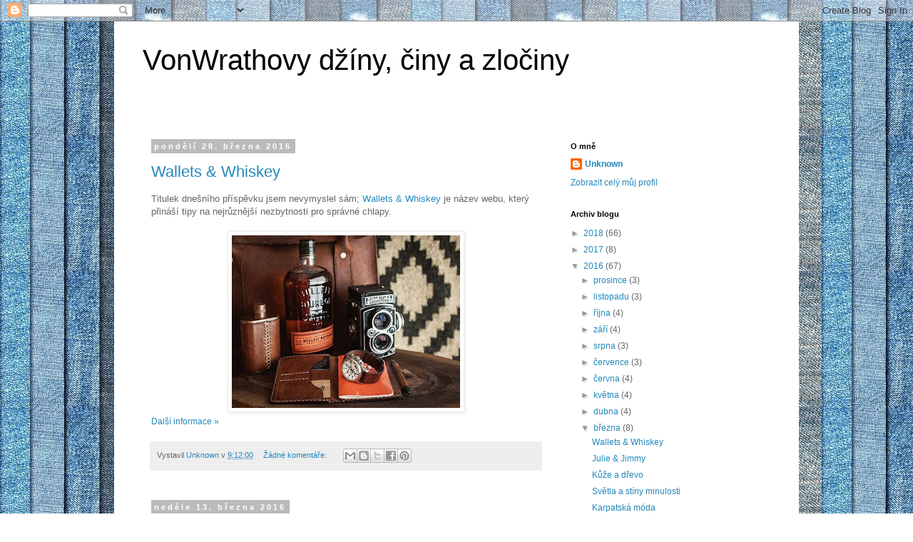

--- FILE ---
content_type: text/html; charset=UTF-8
request_url: https://vonwrath.blogspot.com/2016/03/
body_size: 18994
content:
<!DOCTYPE html>
<html class='v2' dir='ltr' lang='cs'>
<head>
<link href='https://www.blogger.com/static/v1/widgets/335934321-css_bundle_v2.css' rel='stylesheet' type='text/css'/>
<meta content='width=1100' name='viewport'/>
<meta content='text/html; charset=UTF-8' http-equiv='Content-Type'/>
<meta content='blogger' name='generator'/>
<link href='https://vonwrath.blogspot.com/favicon.ico' rel='icon' type='image/x-icon'/>
<link href='http://vonwrath.blogspot.com/2016/03/' rel='canonical'/>
<link rel="alternate" type="application/atom+xml" title="VonWrathovy džíny, činy a zločiny - Atom" href="https://vonwrath.blogspot.com/feeds/posts/default" />
<link rel="alternate" type="application/rss+xml" title="VonWrathovy džíny, činy a zločiny - RSS" href="https://vonwrath.blogspot.com/feeds/posts/default?alt=rss" />
<link rel="service.post" type="application/atom+xml" title="VonWrathovy džíny, činy a zločiny - Atom" href="https://www.blogger.com/feeds/8236236887288209301/posts/default" />
<!--Can't find substitution for tag [blog.ieCssRetrofitLinks]-->
<meta content='http://vonwrath.blogspot.com/2016/03/' property='og:url'/>
<meta content='VonWrathovy džíny, činy a zločiny' property='og:title'/>
<meta content='' property='og:description'/>
<title>VonWrathovy džíny, činy a zločiny: března 2016</title>
<style id='page-skin-1' type='text/css'><!--
/*
-----------------------------------------------
Blogger Template Style
Name:     Simple
Designer: Blogger
URL:      www.blogger.com
----------------------------------------------- */
/* Content
----------------------------------------------- */
body {
font: normal normal 12px 'Trebuchet MS', Trebuchet, Verdana, sans-serif;
color: #666666;
background: #ffffff url(//4.bp.blogspot.com/-ufgPf8oDVZc/VrGxX02xVvI/AAAAAAAAIV0/JEVyR8tpLG4/s0-r/denim-slide3.jpg) repeat scroll top left;
padding: 0 0 0 0;
}
html body .region-inner {
min-width: 0;
max-width: 100%;
width: auto;
}
h2 {
font-size: 22px;
}
a:link {
text-decoration:none;
color: #2288bb;
}
a:visited {
text-decoration:none;
color: #888888;
}
a:hover {
text-decoration:underline;
color: #33aaff;
}
.body-fauxcolumn-outer .fauxcolumn-inner {
background: transparent none repeat scroll top left;
_background-image: none;
}
.body-fauxcolumn-outer .cap-top {
position: absolute;
z-index: 1;
height: 400px;
width: 100%;
}
.body-fauxcolumn-outer .cap-top .cap-left {
width: 100%;
background: transparent none repeat-x scroll top left;
_background-image: none;
}
.content-outer {
-moz-box-shadow: 0 0 0 rgba(0, 0, 0, .15);
-webkit-box-shadow: 0 0 0 rgba(0, 0, 0, .15);
-goog-ms-box-shadow: 0 0 0 #333333;
box-shadow: 0 0 0 rgba(0, 0, 0, .15);
margin-bottom: 1px;
}
.content-inner {
padding: 10px 40px;
}
.content-inner {
background-color: #ffffff;
}
/* Header
----------------------------------------------- */
.header-outer {
background: transparent none repeat-x scroll 0 -400px;
_background-image: none;
}
.Header h1 {
font: normal normal 40px 'Trebuchet MS',Trebuchet,Verdana,sans-serif;
color: #000000;
text-shadow: 0 0 0 rgba(0, 0, 0, .2);
}
.Header h1 a {
color: #000000;
}
.Header .description {
font-size: 18px;
color: #000000;
}
.header-inner .Header .titlewrapper {
padding: 22px 0;
}
.header-inner .Header .descriptionwrapper {
padding: 0 0;
}
/* Tabs
----------------------------------------------- */
.tabs-inner .section:first-child {
border-top: 0 solid #dddddd;
}
.tabs-inner .section:first-child ul {
margin-top: -1px;
border-top: 1px solid #dddddd;
border-left: 1px solid #dddddd;
border-right: 1px solid #dddddd;
}
.tabs-inner .widget ul {
background: transparent none repeat-x scroll 0 -800px;
_background-image: none;
border-bottom: 1px solid #dddddd;
margin-top: 0;
margin-left: -30px;
margin-right: -30px;
}
.tabs-inner .widget li a {
display: inline-block;
padding: .6em 1em;
font: normal normal 12px 'Trebuchet MS', Trebuchet, Verdana, sans-serif;
color: #000000;
border-left: 1px solid #ffffff;
border-right: 1px solid #dddddd;
}
.tabs-inner .widget li:first-child a {
border-left: none;
}
.tabs-inner .widget li.selected a, .tabs-inner .widget li a:hover {
color: #000000;
background-color: #eeeeee;
text-decoration: none;
}
/* Columns
----------------------------------------------- */
.main-outer {
border-top: 0 solid transparent;
}
.fauxcolumn-left-outer .fauxcolumn-inner {
border-right: 1px solid transparent;
}
.fauxcolumn-right-outer .fauxcolumn-inner {
border-left: 1px solid transparent;
}
/* Headings
----------------------------------------------- */
div.widget > h2,
div.widget h2.title {
margin: 0 0 1em 0;
font: normal bold 11px 'Trebuchet MS',Trebuchet,Verdana,sans-serif;
color: #000000;
}
/* Widgets
----------------------------------------------- */
.widget .zippy {
color: #999999;
text-shadow: 2px 2px 1px rgba(0, 0, 0, .1);
}
.widget .popular-posts ul {
list-style: none;
}
/* Posts
----------------------------------------------- */
h2.date-header {
font: normal bold 11px Arial, Tahoma, Helvetica, FreeSans, sans-serif;
}
.date-header span {
background-color: #bbbbbb;
color: #ffffff;
padding: 0.4em;
letter-spacing: 3px;
margin: inherit;
}
.main-inner {
padding-top: 35px;
padding-bottom: 65px;
}
.main-inner .column-center-inner {
padding: 0 0;
}
.main-inner .column-center-inner .section {
margin: 0 1em;
}
.post {
margin: 0 0 45px 0;
}
h3.post-title, .comments h4 {
font: normal normal 22px 'Trebuchet MS',Trebuchet,Verdana,sans-serif;
margin: .75em 0 0;
}
.post-body {
font-size: 110%;
line-height: 1.4;
position: relative;
}
.post-body img, .post-body .tr-caption-container, .Profile img, .Image img,
.BlogList .item-thumbnail img {
padding: 2px;
background: #ffffff;
border: 1px solid #eeeeee;
-moz-box-shadow: 1px 1px 5px rgba(0, 0, 0, .1);
-webkit-box-shadow: 1px 1px 5px rgba(0, 0, 0, .1);
box-shadow: 1px 1px 5px rgba(0, 0, 0, .1);
}
.post-body img, .post-body .tr-caption-container {
padding: 5px;
}
.post-body .tr-caption-container {
color: #666666;
}
.post-body .tr-caption-container img {
padding: 0;
background: transparent;
border: none;
-moz-box-shadow: 0 0 0 rgba(0, 0, 0, .1);
-webkit-box-shadow: 0 0 0 rgba(0, 0, 0, .1);
box-shadow: 0 0 0 rgba(0, 0, 0, .1);
}
.post-header {
margin: 0 0 1.5em;
line-height: 1.6;
font-size: 90%;
}
.post-footer {
margin: 20px -2px 0;
padding: 5px 10px;
color: #666666;
background-color: #eeeeee;
border-bottom: 1px solid #eeeeee;
line-height: 1.6;
font-size: 90%;
}
#comments .comment-author {
padding-top: 1.5em;
border-top: 1px solid transparent;
background-position: 0 1.5em;
}
#comments .comment-author:first-child {
padding-top: 0;
border-top: none;
}
.avatar-image-container {
margin: .2em 0 0;
}
#comments .avatar-image-container img {
border: 1px solid #eeeeee;
}
/* Comments
----------------------------------------------- */
.comments .comments-content .icon.blog-author {
background-repeat: no-repeat;
background-image: url([data-uri]);
}
.comments .comments-content .loadmore a {
border-top: 1px solid #999999;
border-bottom: 1px solid #999999;
}
.comments .comment-thread.inline-thread {
background-color: #eeeeee;
}
.comments .continue {
border-top: 2px solid #999999;
}
/* Accents
---------------------------------------------- */
.section-columns td.columns-cell {
border-left: 1px solid transparent;
}
.blog-pager {
background: transparent url(//www.blogblog.com/1kt/simple/paging_dot.png) repeat-x scroll top center;
}
.blog-pager-older-link, .home-link,
.blog-pager-newer-link {
background-color: #ffffff;
padding: 5px;
}
.footer-outer {
border-top: 1px dashed #bbbbbb;
}
/* Mobile
----------------------------------------------- */
body.mobile  {
background-size: auto;
}
.mobile .body-fauxcolumn-outer {
background: transparent none repeat scroll top left;
}
.mobile .body-fauxcolumn-outer .cap-top {
background-size: 100% auto;
}
.mobile .content-outer {
-webkit-box-shadow: 0 0 3px rgba(0, 0, 0, .15);
box-shadow: 0 0 3px rgba(0, 0, 0, .15);
}
.mobile .tabs-inner .widget ul {
margin-left: 0;
margin-right: 0;
}
.mobile .post {
margin: 0;
}
.mobile .main-inner .column-center-inner .section {
margin: 0;
}
.mobile .date-header span {
padding: 0.1em 10px;
margin: 0 -10px;
}
.mobile h3.post-title {
margin: 0;
}
.mobile .blog-pager {
background: transparent none no-repeat scroll top center;
}
.mobile .footer-outer {
border-top: none;
}
.mobile .main-inner, .mobile .footer-inner {
background-color: #ffffff;
}
.mobile-index-contents {
color: #666666;
}
.mobile-link-button {
background-color: #2288bb;
}
.mobile-link-button a:link, .mobile-link-button a:visited {
color: #ffffff;
}
.mobile .tabs-inner .section:first-child {
border-top: none;
}
.mobile .tabs-inner .PageList .widget-content {
background-color: #eeeeee;
color: #000000;
border-top: 1px solid #dddddd;
border-bottom: 1px solid #dddddd;
}
.mobile .tabs-inner .PageList .widget-content .pagelist-arrow {
border-left: 1px solid #dddddd;
}

--></style>
<style id='template-skin-1' type='text/css'><!--
body {
min-width: 960px;
}
.content-outer, .content-fauxcolumn-outer, .region-inner {
min-width: 960px;
max-width: 960px;
_width: 960px;
}
.main-inner .columns {
padding-left: 0;
padding-right: 310px;
}
.main-inner .fauxcolumn-center-outer {
left: 0;
right: 310px;
/* IE6 does not respect left and right together */
_width: expression(this.parentNode.offsetWidth -
parseInt("0") -
parseInt("310px") + 'px');
}
.main-inner .fauxcolumn-left-outer {
width: 0;
}
.main-inner .fauxcolumn-right-outer {
width: 310px;
}
.main-inner .column-left-outer {
width: 0;
right: 100%;
margin-left: -0;
}
.main-inner .column-right-outer {
width: 310px;
margin-right: -310px;
}
#layout {
min-width: 0;
}
#layout .content-outer {
min-width: 0;
width: 800px;
}
#layout .region-inner {
min-width: 0;
width: auto;
}
body#layout div.add_widget {
padding: 8px;
}
body#layout div.add_widget a {
margin-left: 32px;
}
--></style>
<style>
    body {background-image:url(\/\/4.bp.blogspot.com\/-ufgPf8oDVZc\/VrGxX02xVvI\/AAAAAAAAIV0\/JEVyR8tpLG4\/s0-r\/denim-slide3.jpg);}
    
@media (max-width: 200px) { body {background-image:url(\/\/4.bp.blogspot.com\/-ufgPf8oDVZc\/VrGxX02xVvI\/AAAAAAAAIV0\/JEVyR8tpLG4\/w200\/denim-slide3.jpg);}}
@media (max-width: 400px) and (min-width: 201px) { body {background-image:url(\/\/4.bp.blogspot.com\/-ufgPf8oDVZc\/VrGxX02xVvI\/AAAAAAAAIV0\/JEVyR8tpLG4\/w400\/denim-slide3.jpg);}}
@media (max-width: 800px) and (min-width: 401px) { body {background-image:url(\/\/4.bp.blogspot.com\/-ufgPf8oDVZc\/VrGxX02xVvI\/AAAAAAAAIV0\/JEVyR8tpLG4\/w800\/denim-slide3.jpg);}}
@media (max-width: 1200px) and (min-width: 801px) { body {background-image:url(\/\/4.bp.blogspot.com\/-ufgPf8oDVZc\/VrGxX02xVvI\/AAAAAAAAIV0\/JEVyR8tpLG4\/w1200\/denim-slide3.jpg);}}
/* Last tag covers anything over one higher than the previous max-size cap. */
@media (min-width: 1201px) { body {background-image:url(\/\/4.bp.blogspot.com\/-ufgPf8oDVZc\/VrGxX02xVvI\/AAAAAAAAIV0\/JEVyR8tpLG4\/w1600\/denim-slide3.jpg);}}
  </style>
<link href='https://www.blogger.com/dyn-css/authorization.css?targetBlogID=8236236887288209301&amp;zx=854426d7-205f-4e0c-8a5a-4d52f6726e9a' media='none' onload='if(media!=&#39;all&#39;)media=&#39;all&#39;' rel='stylesheet'/><noscript><link href='https://www.blogger.com/dyn-css/authorization.css?targetBlogID=8236236887288209301&amp;zx=854426d7-205f-4e0c-8a5a-4d52f6726e9a' rel='stylesheet'/></noscript>
<meta name='google-adsense-platform-account' content='ca-host-pub-1556223355139109'/>
<meta name='google-adsense-platform-domain' content='blogspot.com'/>

<!-- data-ad-client=ca-pub-3201587832252100 -->

</head>
<body class='loading variant-simplysimple'>
<div class='navbar section' id='navbar' name='Navigační lišta'><div class='widget Navbar' data-version='1' id='Navbar1'><script type="text/javascript">
    function setAttributeOnload(object, attribute, val) {
      if(window.addEventListener) {
        window.addEventListener('load',
          function(){ object[attribute] = val; }, false);
      } else {
        window.attachEvent('onload', function(){ object[attribute] = val; });
      }
    }
  </script>
<div id="navbar-iframe-container"></div>
<script type="text/javascript" src="https://apis.google.com/js/platform.js"></script>
<script type="text/javascript">
      gapi.load("gapi.iframes:gapi.iframes.style.bubble", function() {
        if (gapi.iframes && gapi.iframes.getContext) {
          gapi.iframes.getContext().openChild({
              url: 'https://www.blogger.com/navbar/8236236887288209301?origin\x3dhttps://vonwrath.blogspot.com',
              where: document.getElementById("navbar-iframe-container"),
              id: "navbar-iframe"
          });
        }
      });
    </script><script type="text/javascript">
(function() {
var script = document.createElement('script');
script.type = 'text/javascript';
script.src = '//pagead2.googlesyndication.com/pagead/js/google_top_exp.js';
var head = document.getElementsByTagName('head')[0];
if (head) {
head.appendChild(script);
}})();
</script>
</div></div>
<div class='body-fauxcolumns'>
<div class='fauxcolumn-outer body-fauxcolumn-outer'>
<div class='cap-top'>
<div class='cap-left'></div>
<div class='cap-right'></div>
</div>
<div class='fauxborder-left'>
<div class='fauxborder-right'></div>
<div class='fauxcolumn-inner'>
</div>
</div>
<div class='cap-bottom'>
<div class='cap-left'></div>
<div class='cap-right'></div>
</div>
</div>
</div>
<div class='content'>
<div class='content-fauxcolumns'>
<div class='fauxcolumn-outer content-fauxcolumn-outer'>
<div class='cap-top'>
<div class='cap-left'></div>
<div class='cap-right'></div>
</div>
<div class='fauxborder-left'>
<div class='fauxborder-right'></div>
<div class='fauxcolumn-inner'>
</div>
</div>
<div class='cap-bottom'>
<div class='cap-left'></div>
<div class='cap-right'></div>
</div>
</div>
</div>
<div class='content-outer'>
<div class='content-cap-top cap-top'>
<div class='cap-left'></div>
<div class='cap-right'></div>
</div>
<div class='fauxborder-left content-fauxborder-left'>
<div class='fauxborder-right content-fauxborder-right'></div>
<div class='content-inner'>
<header>
<div class='header-outer'>
<div class='header-cap-top cap-top'>
<div class='cap-left'></div>
<div class='cap-right'></div>
</div>
<div class='fauxborder-left header-fauxborder-left'>
<div class='fauxborder-right header-fauxborder-right'></div>
<div class='region-inner header-inner'>
<div class='header section' id='header' name='Záhlaví'><div class='widget Header' data-version='1' id='Header1'>
<div id='header-inner'>
<div class='titlewrapper'>
<h1 class='title'>
<a href='https://vonwrath.blogspot.com/'>
VonWrathovy džíny, činy a zločiny
</a>
</h1>
</div>
<div class='descriptionwrapper'>
<p class='description'><span>
</span></p>
</div>
</div>
</div></div>
</div>
</div>
<div class='header-cap-bottom cap-bottom'>
<div class='cap-left'></div>
<div class='cap-right'></div>
</div>
</div>
</header>
<div class='tabs-outer'>
<div class='tabs-cap-top cap-top'>
<div class='cap-left'></div>
<div class='cap-right'></div>
</div>
<div class='fauxborder-left tabs-fauxborder-left'>
<div class='fauxborder-right tabs-fauxborder-right'></div>
<div class='region-inner tabs-inner'>
<div class='tabs no-items section' id='crosscol' name='Napříč-všemi-sloupci'></div>
<div class='tabs no-items section' id='crosscol-overflow' name='Cross-Column 2'></div>
</div>
</div>
<div class='tabs-cap-bottom cap-bottom'>
<div class='cap-left'></div>
<div class='cap-right'></div>
</div>
</div>
<div class='main-outer'>
<div class='main-cap-top cap-top'>
<div class='cap-left'></div>
<div class='cap-right'></div>
</div>
<div class='fauxborder-left main-fauxborder-left'>
<div class='fauxborder-right main-fauxborder-right'></div>
<div class='region-inner main-inner'>
<div class='columns fauxcolumns'>
<div class='fauxcolumn-outer fauxcolumn-center-outer'>
<div class='cap-top'>
<div class='cap-left'></div>
<div class='cap-right'></div>
</div>
<div class='fauxborder-left'>
<div class='fauxborder-right'></div>
<div class='fauxcolumn-inner'>
</div>
</div>
<div class='cap-bottom'>
<div class='cap-left'></div>
<div class='cap-right'></div>
</div>
</div>
<div class='fauxcolumn-outer fauxcolumn-left-outer'>
<div class='cap-top'>
<div class='cap-left'></div>
<div class='cap-right'></div>
</div>
<div class='fauxborder-left'>
<div class='fauxborder-right'></div>
<div class='fauxcolumn-inner'>
</div>
</div>
<div class='cap-bottom'>
<div class='cap-left'></div>
<div class='cap-right'></div>
</div>
</div>
<div class='fauxcolumn-outer fauxcolumn-right-outer'>
<div class='cap-top'>
<div class='cap-left'></div>
<div class='cap-right'></div>
</div>
<div class='fauxborder-left'>
<div class='fauxborder-right'></div>
<div class='fauxcolumn-inner'>
</div>
</div>
<div class='cap-bottom'>
<div class='cap-left'></div>
<div class='cap-right'></div>
</div>
</div>
<!-- corrects IE6 width calculation -->
<div class='columns-inner'>
<div class='column-center-outer'>
<div class='column-center-inner'>
<div class='main section' id='main' name='Hlavní'><div class='widget Blog' data-version='1' id='Blog1'>
<div class='blog-posts hfeed'>

          <div class="date-outer">
        
<h2 class='date-header'><span>pondělí 28. března 2016</span></h2>

          <div class="date-posts">
        
<div class='post-outer'>
<div class='post hentry uncustomized-post-template' itemprop='blogPost' itemscope='itemscope' itemtype='http://schema.org/BlogPosting'>
<meta content='https://blogger.googleusercontent.com/img/b/R29vZ2xl/AVvXsEhHc9eWXQ6TIq3gZKvAJgLrFO_Zr5EzYUeyu1NSRuAEINo5Mm5h6NV50i8KSRgfL_tnAN7twxyMGDymTCR2cnu1iot9nWgPf2JARUf2mKSGpwwmHlKkDEK9X-3wdqplG-NHtQQQ7M-U4gl9/s320/tumblr_o2obdg87bI1r8pkioo1_1280.jpg' itemprop='image_url'/>
<meta content='8236236887288209301' itemprop='blogId'/>
<meta content='8420127524915083672' itemprop='postId'/>
<a name='8420127524915083672'></a>
<h3 class='post-title entry-title' itemprop='name'>
<a href='https://vonwrath.blogspot.com/2016/03/wallets-whiskey.html'>Wallets & Whiskey</a>
</h3>
<div class='post-header'>
<div class='post-header-line-1'></div>
</div>
<div class='post-body entry-content' id='post-body-8420127524915083672' itemprop='description articleBody'>
<div class="separator" style="clear: both; text-align: left;">
Titulek dnešního příspěvku jsem nevymyslel sám;&#160;<a href="http://walletsandwhiskey.com/">Wallets &amp; Whiskey</a>&#160;je název webu, který přináší tipy na nejrůznější nezbytnosti pro správné chlapy.</div>
<div class="separator" style="clear: both; text-align: left;">
<br></div>
<div class="separator" style="clear: both; text-align: center;">
<a href="https://blogger.googleusercontent.com/img/b/R29vZ2xl/AVvXsEhHc9eWXQ6TIq3gZKvAJgLrFO_Zr5EzYUeyu1NSRuAEINo5Mm5h6NV50i8KSRgfL_tnAN7twxyMGDymTCR2cnu1iot9nWgPf2JARUf2mKSGpwwmHlKkDEK9X-3wdqplG-NHtQQQ7M-U4gl9/s1600/tumblr_o2obdg87bI1r8pkioo1_1280.jpg" imageanchor="1" style="margin-left: 1em; margin-right: 1em;"><img border="0" height="242" src="https://blogger.googleusercontent.com/img/b/R29vZ2xl/AVvXsEhHc9eWXQ6TIq3gZKvAJgLrFO_Zr5EzYUeyu1NSRuAEINo5Mm5h6NV50i8KSRgfL_tnAN7twxyMGDymTCR2cnu1iot9nWgPf2JARUf2mKSGpwwmHlKkDEK9X-3wdqplG-NHtQQQ7M-U4gl9/s320/tumblr_o2obdg87bI1r8pkioo1_1280.jpg" width="320"></a></div>
<div class="separator" style="clear: both; text-align: center;">
</div>
<div style='clear: both;'></div>
</div>
<div class='jump-link'>
<a href='https://vonwrath.blogspot.com/2016/03/wallets-whiskey.html#more' title='Wallets & Whiskey'>Další informace &#187;</a>
</div>
<div class='post-footer'>
<div class='post-footer-line post-footer-line-1'>
<span class='post-author vcard'>
Vystavil
<span class='fn' itemprop='author' itemscope='itemscope' itemtype='http://schema.org/Person'>
<meta content='https://www.blogger.com/profile/02703952707744001764' itemprop='url'/>
<a class='g-profile' href='https://www.blogger.com/profile/02703952707744001764' rel='author' title='author profile'>
<span itemprop='name'>Unknown</span>
</a>
</span>
</span>
<span class='post-timestamp'>
v
<meta content='http://vonwrath.blogspot.com/2016/03/wallets-whiskey.html' itemprop='url'/>
<a class='timestamp-link' href='https://vonwrath.blogspot.com/2016/03/wallets-whiskey.html' rel='bookmark' title='permanent link'><abbr class='published' itemprop='datePublished' title='2016-03-28T09:12:00-07:00'>9:12:00</abbr></a>
</span>
<span class='post-comment-link'>
<a class='comment-link' href='https://vonwrath.blogspot.com/2016/03/wallets-whiskey.html#comment-form' onclick=''>
Žádné komentáře:
  </a>
</span>
<span class='post-icons'>
<span class='item-control blog-admin pid-1432079735'>
<a href='https://www.blogger.com/post-edit.g?blogID=8236236887288209301&postID=8420127524915083672&from=pencil' title='Upravit příspěvek'>
<img alt='' class='icon-action' height='18' src='https://resources.blogblog.com/img/icon18_edit_allbkg.gif' width='18'/>
</a>
</span>
</span>
<div class='post-share-buttons goog-inline-block'>
<a class='goog-inline-block share-button sb-email' href='https://www.blogger.com/share-post.g?blogID=8236236887288209301&postID=8420127524915083672&target=email' target='_blank' title='Odeslat e-mailem'><span class='share-button-link-text'>Odeslat e-mailem</span></a><a class='goog-inline-block share-button sb-blog' href='https://www.blogger.com/share-post.g?blogID=8236236887288209301&postID=8420127524915083672&target=blog' onclick='window.open(this.href, "_blank", "height=270,width=475"); return false;' target='_blank' title='BlogThis!'><span class='share-button-link-text'>BlogThis!</span></a><a class='goog-inline-block share-button sb-twitter' href='https://www.blogger.com/share-post.g?blogID=8236236887288209301&postID=8420127524915083672&target=twitter' target='_blank' title='Sdílet na X'><span class='share-button-link-text'>Sdílet na X</span></a><a class='goog-inline-block share-button sb-facebook' href='https://www.blogger.com/share-post.g?blogID=8236236887288209301&postID=8420127524915083672&target=facebook' onclick='window.open(this.href, "_blank", "height=430,width=640"); return false;' target='_blank' title='Sdílet ve službě Facebook'><span class='share-button-link-text'>Sdílet ve službě Facebook</span></a><a class='goog-inline-block share-button sb-pinterest' href='https://www.blogger.com/share-post.g?blogID=8236236887288209301&postID=8420127524915083672&target=pinterest' target='_blank' title='Sdílet na Pinterestu'><span class='share-button-link-text'>Sdílet na Pinterestu</span></a>
</div>
</div>
<div class='post-footer-line post-footer-line-2'>
<span class='post-labels'>
</span>
</div>
<div class='post-footer-line post-footer-line-3'>
<span class='post-location'>
</span>
</div>
</div>
</div>
</div>

          </div></div>
        

          <div class="date-outer">
        
<h2 class='date-header'><span>neděle 13. března 2016</span></h2>

          <div class="date-posts">
        
<div class='post-outer'>
<div class='post hentry uncustomized-post-template' itemprop='blogPost' itemscope='itemscope' itemtype='http://schema.org/BlogPosting'>
<meta content='https://blogger.googleusercontent.com/img/b/R29vZ2xl/AVvXsEg1eZoSmhBFJs4B9IByPj6iGxnndUEzm72lvVEf3GUh6lnhVm-lzyjnw4ZzdtWRh58uZaPHDvLbVF6fnbAJD6GteiI5q3AL11eRgfG5Vwqb_CwOled0Gqo9qsw2h6zsnutUKRcI98bXIauB/s320/12331809_626001727537584_1505077664_n.jpg' itemprop='image_url'/>
<meta content='8236236887288209301' itemprop='blogId'/>
<meta content='6796692780255467480' itemprop='postId'/>
<a name='6796692780255467480'></a>
<h3 class='post-title entry-title' itemprop='name'>
<a href='https://vonwrath.blogspot.com/2016/03/julie-jimmy.html'>Julie & Jimmy</a>
</h3>
<div class='post-header'>
<div class='post-header-line-1'></div>
</div>
<div class='post-body entry-content' id='post-body-6796692780255467480' itemprop='description articleBody'>
Hadříky a cestování - tak by se dal ve zkratce popsat život sympatické bloggerky jménem Julie Sariñana a to bez jakékoliv ironie.<br>
<br>
<div class="separator" style="clear: both; text-align: center;">
<a href="https://blogger.googleusercontent.com/img/b/R29vZ2xl/AVvXsEg1eZoSmhBFJs4B9IByPj6iGxnndUEzm72lvVEf3GUh6lnhVm-lzyjnw4ZzdtWRh58uZaPHDvLbVF6fnbAJD6GteiI5q3AL11eRgfG5Vwqb_CwOled0Gqo9qsw2h6zsnutUKRcI98bXIauB/s1600/12331809_626001727537584_1505077664_n.jpg" imageanchor="1" style="margin-left: 1em; margin-right: 1em;"><img border="0" height="240" src="https://blogger.googleusercontent.com/img/b/R29vZ2xl/AVvXsEg1eZoSmhBFJs4B9IByPj6iGxnndUEzm72lvVEf3GUh6lnhVm-lzyjnw4ZzdtWRh58uZaPHDvLbVF6fnbAJD6GteiI5q3AL11eRgfG5Vwqb_CwOled0Gqo9qsw2h6zsnutUKRcI98bXIauB/s320/12331809_626001727537584_1505077664_n.jpg" width="320"></a></div>
<div class="separator" style="clear: both; text-align: center;">
</div>
<div style='clear: both;'></div>
</div>
<div class='jump-link'>
<a href='https://vonwrath.blogspot.com/2016/03/julie-jimmy.html#more' title='Julie & Jimmy'>Další informace &#187;</a>
</div>
<div class='post-footer'>
<div class='post-footer-line post-footer-line-1'>
<span class='post-author vcard'>
Vystavil
<span class='fn' itemprop='author' itemscope='itemscope' itemtype='http://schema.org/Person'>
<meta content='https://www.blogger.com/profile/02703952707744001764' itemprop='url'/>
<a class='g-profile' href='https://www.blogger.com/profile/02703952707744001764' rel='author' title='author profile'>
<span itemprop='name'>Unknown</span>
</a>
</span>
</span>
<span class='post-timestamp'>
v
<meta content='http://vonwrath.blogspot.com/2016/03/julie-jimmy.html' itemprop='url'/>
<a class='timestamp-link' href='https://vonwrath.blogspot.com/2016/03/julie-jimmy.html' rel='bookmark' title='permanent link'><abbr class='published' itemprop='datePublished' title='2016-03-13T04:51:00-07:00'>4:51:00</abbr></a>
</span>
<span class='post-comment-link'>
<a class='comment-link' href='https://vonwrath.blogspot.com/2016/03/julie-jimmy.html#comment-form' onclick=''>
Žádné komentáře:
  </a>
</span>
<span class='post-icons'>
<span class='item-control blog-admin pid-1432079735'>
<a href='https://www.blogger.com/post-edit.g?blogID=8236236887288209301&postID=6796692780255467480&from=pencil' title='Upravit příspěvek'>
<img alt='' class='icon-action' height='18' src='https://resources.blogblog.com/img/icon18_edit_allbkg.gif' width='18'/>
</a>
</span>
</span>
<div class='post-share-buttons goog-inline-block'>
<a class='goog-inline-block share-button sb-email' href='https://www.blogger.com/share-post.g?blogID=8236236887288209301&postID=6796692780255467480&target=email' target='_blank' title='Odeslat e-mailem'><span class='share-button-link-text'>Odeslat e-mailem</span></a><a class='goog-inline-block share-button sb-blog' href='https://www.blogger.com/share-post.g?blogID=8236236887288209301&postID=6796692780255467480&target=blog' onclick='window.open(this.href, "_blank", "height=270,width=475"); return false;' target='_blank' title='BlogThis!'><span class='share-button-link-text'>BlogThis!</span></a><a class='goog-inline-block share-button sb-twitter' href='https://www.blogger.com/share-post.g?blogID=8236236887288209301&postID=6796692780255467480&target=twitter' target='_blank' title='Sdílet na X'><span class='share-button-link-text'>Sdílet na X</span></a><a class='goog-inline-block share-button sb-facebook' href='https://www.blogger.com/share-post.g?blogID=8236236887288209301&postID=6796692780255467480&target=facebook' onclick='window.open(this.href, "_blank", "height=430,width=640"); return false;' target='_blank' title='Sdílet ve službě Facebook'><span class='share-button-link-text'>Sdílet ve službě Facebook</span></a><a class='goog-inline-block share-button sb-pinterest' href='https://www.blogger.com/share-post.g?blogID=8236236887288209301&postID=6796692780255467480&target=pinterest' target='_blank' title='Sdílet na Pinterestu'><span class='share-button-link-text'>Sdílet na Pinterestu</span></a>
</div>
</div>
<div class='post-footer-line post-footer-line-2'>
<span class='post-labels'>
</span>
</div>
<div class='post-footer-line post-footer-line-3'>
<span class='post-location'>
</span>
</div>
</div>
</div>
</div>

          </div></div>
        

          <div class="date-outer">
        
<h2 class='date-header'><span>čtvrtek 10. března 2016</span></h2>

          <div class="date-posts">
        
<div class='post-outer'>
<div class='post hentry uncustomized-post-template' itemprop='blogPost' itemscope='itemscope' itemtype='http://schema.org/BlogPosting'>
<meta content='https://blogger.googleusercontent.com/img/b/R29vZ2xl/AVvXsEgKYTQozlzpOSWIqKYB633D0pBTLlD1mb-hv_B6WfMuQMV3FVxi9cfSOj5kcy1L-wMYqYHMLLPnI9azSqLjKLIGkE2xuRUL8oq8YHrf7ONHqGvAN2l71McE4gGcbbGNezatVOe-n-CstEBx/s320/park.JPG' itemprop='image_url'/>
<meta content='8236236887288209301' itemprop='blogId'/>
<meta content='669567173077932851' itemprop='postId'/>
<a name='669567173077932851'></a>
<h3 class='post-title entry-title' itemprop='name'>
<a href='https://vonwrath.blogspot.com/2016/03/kuze-drevo.html'>Kůže a dřevo</a>
</h3>
<div class='post-header'>
<div class='post-header-line-1'></div>
</div>
<div class='post-body entry-content' id='post-body-669567173077932851' itemprop='description articleBody'>
Mám rád přírodní materiály, o tom už jsem se na tomhle blogu zmiňoval. Jedním z nejoblíbenějších je dřevo.<br>
<div class="separator" style="clear: both; text-align: center;">
<a href="https://blogger.googleusercontent.com/img/b/R29vZ2xl/AVvXsEgKYTQozlzpOSWIqKYB633D0pBTLlD1mb-hv_B6WfMuQMV3FVxi9cfSOj5kcy1L-wMYqYHMLLPnI9azSqLjKLIGkE2xuRUL8oq8YHrf7ONHqGvAN2l71McE4gGcbbGNezatVOe-n-CstEBx/s1600/park.JPG" imageanchor="1" style="margin-left: 1em; margin-right: 1em;"><img border="0" height="240" src="https://blogger.googleusercontent.com/img/b/R29vZ2xl/AVvXsEgKYTQozlzpOSWIqKYB633D0pBTLlD1mb-hv_B6WfMuQMV3FVxi9cfSOj5kcy1L-wMYqYHMLLPnI9azSqLjKLIGkE2xuRUL8oq8YHrf7ONHqGvAN2l71McE4gGcbbGNezatVOe-n-CstEBx/s320/park.JPG" width="320"></a></div>
<div style='clear: both;'></div>
</div>
<div class='jump-link'>
<a href='https://vonwrath.blogspot.com/2016/03/kuze-drevo.html#more' title='Kůže a dřevo'>Další informace &#187;</a>
</div>
<div class='post-footer'>
<div class='post-footer-line post-footer-line-1'>
<span class='post-author vcard'>
Vystavil
<span class='fn' itemprop='author' itemscope='itemscope' itemtype='http://schema.org/Person'>
<meta content='https://www.blogger.com/profile/02703952707744001764' itemprop='url'/>
<a class='g-profile' href='https://www.blogger.com/profile/02703952707744001764' rel='author' title='author profile'>
<span itemprop='name'>Unknown</span>
</a>
</span>
</span>
<span class='post-timestamp'>
v
<meta content='http://vonwrath.blogspot.com/2016/03/kuze-drevo.html' itemprop='url'/>
<a class='timestamp-link' href='https://vonwrath.blogspot.com/2016/03/kuze-drevo.html' rel='bookmark' title='permanent link'><abbr class='published' itemprop='datePublished' title='2016-03-10T10:38:00-08:00'>10:38:00</abbr></a>
</span>
<span class='post-comment-link'>
<a class='comment-link' href='https://vonwrath.blogspot.com/2016/03/kuze-drevo.html#comment-form' onclick=''>
Žádné komentáře:
  </a>
</span>
<span class='post-icons'>
<span class='item-control blog-admin pid-1432079735'>
<a href='https://www.blogger.com/post-edit.g?blogID=8236236887288209301&postID=669567173077932851&from=pencil' title='Upravit příspěvek'>
<img alt='' class='icon-action' height='18' src='https://resources.blogblog.com/img/icon18_edit_allbkg.gif' width='18'/>
</a>
</span>
</span>
<div class='post-share-buttons goog-inline-block'>
<a class='goog-inline-block share-button sb-email' href='https://www.blogger.com/share-post.g?blogID=8236236887288209301&postID=669567173077932851&target=email' target='_blank' title='Odeslat e-mailem'><span class='share-button-link-text'>Odeslat e-mailem</span></a><a class='goog-inline-block share-button sb-blog' href='https://www.blogger.com/share-post.g?blogID=8236236887288209301&postID=669567173077932851&target=blog' onclick='window.open(this.href, "_blank", "height=270,width=475"); return false;' target='_blank' title='BlogThis!'><span class='share-button-link-text'>BlogThis!</span></a><a class='goog-inline-block share-button sb-twitter' href='https://www.blogger.com/share-post.g?blogID=8236236887288209301&postID=669567173077932851&target=twitter' target='_blank' title='Sdílet na X'><span class='share-button-link-text'>Sdílet na X</span></a><a class='goog-inline-block share-button sb-facebook' href='https://www.blogger.com/share-post.g?blogID=8236236887288209301&postID=669567173077932851&target=facebook' onclick='window.open(this.href, "_blank", "height=430,width=640"); return false;' target='_blank' title='Sdílet ve službě Facebook'><span class='share-button-link-text'>Sdílet ve službě Facebook</span></a><a class='goog-inline-block share-button sb-pinterest' href='https://www.blogger.com/share-post.g?blogID=8236236887288209301&postID=669567173077932851&target=pinterest' target='_blank' title='Sdílet na Pinterestu'><span class='share-button-link-text'>Sdílet na Pinterestu</span></a>
</div>
</div>
<div class='post-footer-line post-footer-line-2'>
<span class='post-labels'>
</span>
</div>
<div class='post-footer-line post-footer-line-3'>
<span class='post-location'>
</span>
</div>
</div>
</div>
</div>

          </div></div>
        

          <div class="date-outer">
        
<h2 class='date-header'><span>úterý 8. března 2016</span></h2>

          <div class="date-posts">
        
<div class='post-outer'>
<div class='post hentry uncustomized-post-template' itemprop='blogPost' itemscope='itemscope' itemtype='http://schema.org/BlogPosting'>
<meta content='https://blogger.googleusercontent.com/img/b/R29vZ2xl/AVvXsEhNAYpr7vCz2eDMwFGBYc6UvlT0V1TvRVllWyywWNOZNxLIg__K38H9Y0bmDT9klR45Mhl18GVPUcQ5dCLIXZAYwGFuyadmEONs3GgDcNkT75Uk9MqXgFhnjKZc627wxieaMHJGpKx353U1/s320/converse-698634_960_720.jpg' itemprop='image_url'/>
<meta content='8236236887288209301' itemprop='blogId'/>
<meta content='1509535982720571699' itemprop='postId'/>
<a name='1509535982720571699'></a>
<h3 class='post-title entry-title' itemprop='name'>
<a href='https://vonwrath.blogspot.com/2016/03/svetla-stiny-minulosti.html'>Světla a stíny minulosti</a>
</h3>
<div class='post-header'>
<div class='post-header-line-1'></div>
</div>
<div class='post-body entry-content' id='post-body-1509535982720571699' itemprop='description articleBody'>
<div class="separator" style="clear: both; text-align: left;">
Objevilo se pár drobností, které se týkají mých předchozích příspěvků. Rozhodl jsem se, že je shrnu v jednom textu.</div>
<div class="separator" style="clear: both; text-align: center;">
<a href="https://blogger.googleusercontent.com/img/b/R29vZ2xl/AVvXsEhNAYpr7vCz2eDMwFGBYc6UvlT0V1TvRVllWyywWNOZNxLIg__K38H9Y0bmDT9klR45Mhl18GVPUcQ5dCLIXZAYwGFuyadmEONs3GgDcNkT75Uk9MqXgFhnjKZc627wxieaMHJGpKx353U1/s1600/converse-698634_960_720.jpg" imageanchor="1" style="margin-left: 1em; margin-right: 1em;"><img border="0" height="213" src="https://blogger.googleusercontent.com/img/b/R29vZ2xl/AVvXsEhNAYpr7vCz2eDMwFGBYc6UvlT0V1TvRVllWyywWNOZNxLIg__K38H9Y0bmDT9klR45Mhl18GVPUcQ5dCLIXZAYwGFuyadmEONs3GgDcNkT75Uk9MqXgFhnjKZc627wxieaMHJGpKx353U1/s320/converse-698634_960_720.jpg" width="320"></a></div>
<div class="separator" style="clear: both; text-align: center;">
</div>
<br>
<div style='clear: both;'></div>
</div>
<div class='jump-link'>
<a href='https://vonwrath.blogspot.com/2016/03/svetla-stiny-minulosti.html#more' title='Světla a stíny minulosti'>Další informace &#187;</a>
</div>
<div class='post-footer'>
<div class='post-footer-line post-footer-line-1'>
<span class='post-author vcard'>
Vystavil
<span class='fn' itemprop='author' itemscope='itemscope' itemtype='http://schema.org/Person'>
<meta content='https://www.blogger.com/profile/02703952707744001764' itemprop='url'/>
<a class='g-profile' href='https://www.blogger.com/profile/02703952707744001764' rel='author' title='author profile'>
<span itemprop='name'>Unknown</span>
</a>
</span>
</span>
<span class='post-timestamp'>
v
<meta content='http://vonwrath.blogspot.com/2016/03/svetla-stiny-minulosti.html' itemprop='url'/>
<a class='timestamp-link' href='https://vonwrath.blogspot.com/2016/03/svetla-stiny-minulosti.html' rel='bookmark' title='permanent link'><abbr class='published' itemprop='datePublished' title='2016-03-08T09:49:00-08:00'>9:49:00</abbr></a>
</span>
<span class='post-comment-link'>
<a class='comment-link' href='https://vonwrath.blogspot.com/2016/03/svetla-stiny-minulosti.html#comment-form' onclick=''>
Žádné komentáře:
  </a>
</span>
<span class='post-icons'>
<span class='item-control blog-admin pid-1432079735'>
<a href='https://www.blogger.com/post-edit.g?blogID=8236236887288209301&postID=1509535982720571699&from=pencil' title='Upravit příspěvek'>
<img alt='' class='icon-action' height='18' src='https://resources.blogblog.com/img/icon18_edit_allbkg.gif' width='18'/>
</a>
</span>
</span>
<div class='post-share-buttons goog-inline-block'>
<a class='goog-inline-block share-button sb-email' href='https://www.blogger.com/share-post.g?blogID=8236236887288209301&postID=1509535982720571699&target=email' target='_blank' title='Odeslat e-mailem'><span class='share-button-link-text'>Odeslat e-mailem</span></a><a class='goog-inline-block share-button sb-blog' href='https://www.blogger.com/share-post.g?blogID=8236236887288209301&postID=1509535982720571699&target=blog' onclick='window.open(this.href, "_blank", "height=270,width=475"); return false;' target='_blank' title='BlogThis!'><span class='share-button-link-text'>BlogThis!</span></a><a class='goog-inline-block share-button sb-twitter' href='https://www.blogger.com/share-post.g?blogID=8236236887288209301&postID=1509535982720571699&target=twitter' target='_blank' title='Sdílet na X'><span class='share-button-link-text'>Sdílet na X</span></a><a class='goog-inline-block share-button sb-facebook' href='https://www.blogger.com/share-post.g?blogID=8236236887288209301&postID=1509535982720571699&target=facebook' onclick='window.open(this.href, "_blank", "height=430,width=640"); return false;' target='_blank' title='Sdílet ve službě Facebook'><span class='share-button-link-text'>Sdílet ve službě Facebook</span></a><a class='goog-inline-block share-button sb-pinterest' href='https://www.blogger.com/share-post.g?blogID=8236236887288209301&postID=1509535982720571699&target=pinterest' target='_blank' title='Sdílet na Pinterestu'><span class='share-button-link-text'>Sdílet na Pinterestu</span></a>
</div>
</div>
<div class='post-footer-line post-footer-line-2'>
<span class='post-labels'>
</span>
</div>
<div class='post-footer-line post-footer-line-3'>
<span class='post-location'>
</span>
</div>
</div>
</div>
</div>

          </div></div>
        

          <div class="date-outer">
        
<h2 class='date-header'><span>pondělí 7. března 2016</span></h2>

          <div class="date-posts">
        
<div class='post-outer'>
<div class='post hentry uncustomized-post-template' itemprop='blogPost' itemscope='itemscope' itemtype='http://schema.org/BlogPosting'>
<meta content='https://blogger.googleusercontent.com/img/b/R29vZ2xl/AVvXsEgiyzkLcmZdmzfZJTExYO7vMZTuYsXiMtPRkg_FRZKUT0HUc0nFQUQoHb0MBXj6QUuckQ8F55qM8hugHJ0aUL0WLWbx0rWf25TMaM23k6gyQ49OR27HXVaQTBgEq2eIPhTmdH332omsK8nE/s320/DSCF0094.JPG' itemprop='image_url'/>
<meta content='8236236887288209301' itemprop='blogId'/>
<meta content='3021508203812044858' itemprop='postId'/>
<a name='3021508203812044858'></a>
<h3 class='post-title entry-title' itemprop='name'>
<a href='https://vonwrath.blogspot.com/2016/03/karpatska-moda.html'>Karpatská móda</a>
</h3>
<div class='post-header'>
<div class='post-header-line-1'></div>
</div>
<div class='post-body entry-content' id='post-body-3021508203812044858' itemprop='description articleBody'>
<div class="separator" style="clear: both; text-align: left;">
&quot;No a co si tak bereš do Karpat na sebe?&quot; slyším občas, když někomu vyprávím o svých cestách do rumunských hor.&#160;</div>
<div class="separator" style="clear: both; text-align: left;">
<br></div>
<div class="separator" style="clear: both; text-align: center;">
<a href="https://blogger.googleusercontent.com/img/b/R29vZ2xl/AVvXsEgiyzkLcmZdmzfZJTExYO7vMZTuYsXiMtPRkg_FRZKUT0HUc0nFQUQoHb0MBXj6QUuckQ8F55qM8hugHJ0aUL0WLWbx0rWf25TMaM23k6gyQ49OR27HXVaQTBgEq2eIPhTmdH332omsK8nE/s1600/DSCF0094.JPG" imageanchor="1" style="margin-left: 1em; margin-right: 1em;"><img border="0" height="240" src="https://blogger.googleusercontent.com/img/b/R29vZ2xl/AVvXsEgiyzkLcmZdmzfZJTExYO7vMZTuYsXiMtPRkg_FRZKUT0HUc0nFQUQoHb0MBXj6QUuckQ8F55qM8hugHJ0aUL0WLWbx0rWf25TMaM23k6gyQ49OR27HXVaQTBgEq2eIPhTmdH332omsK8nE/s320/DSCF0094.JPG" width="320"></a></div>
<br>
<div style='clear: both;'></div>
</div>
<div class='jump-link'>
<a href='https://vonwrath.blogspot.com/2016/03/karpatska-moda.html#more' title='Karpatská móda'>Další informace &#187;</a>
</div>
<div class='post-footer'>
<div class='post-footer-line post-footer-line-1'>
<span class='post-author vcard'>
Vystavil
<span class='fn' itemprop='author' itemscope='itemscope' itemtype='http://schema.org/Person'>
<meta content='https://www.blogger.com/profile/02703952707744001764' itemprop='url'/>
<a class='g-profile' href='https://www.blogger.com/profile/02703952707744001764' rel='author' title='author profile'>
<span itemprop='name'>Unknown</span>
</a>
</span>
</span>
<span class='post-timestamp'>
v
<meta content='http://vonwrath.blogspot.com/2016/03/karpatska-moda.html' itemprop='url'/>
<a class='timestamp-link' href='https://vonwrath.blogspot.com/2016/03/karpatska-moda.html' rel='bookmark' title='permanent link'><abbr class='published' itemprop='datePublished' title='2016-03-07T10:34:00-08:00'>10:34:00</abbr></a>
</span>
<span class='post-comment-link'>
<a class='comment-link' href='https://vonwrath.blogspot.com/2016/03/karpatska-moda.html#comment-form' onclick=''>
5 komentářů:
  </a>
</span>
<span class='post-icons'>
<span class='item-control blog-admin pid-1432079735'>
<a href='https://www.blogger.com/post-edit.g?blogID=8236236887288209301&postID=3021508203812044858&from=pencil' title='Upravit příspěvek'>
<img alt='' class='icon-action' height='18' src='https://resources.blogblog.com/img/icon18_edit_allbkg.gif' width='18'/>
</a>
</span>
</span>
<div class='post-share-buttons goog-inline-block'>
<a class='goog-inline-block share-button sb-email' href='https://www.blogger.com/share-post.g?blogID=8236236887288209301&postID=3021508203812044858&target=email' target='_blank' title='Odeslat e-mailem'><span class='share-button-link-text'>Odeslat e-mailem</span></a><a class='goog-inline-block share-button sb-blog' href='https://www.blogger.com/share-post.g?blogID=8236236887288209301&postID=3021508203812044858&target=blog' onclick='window.open(this.href, "_blank", "height=270,width=475"); return false;' target='_blank' title='BlogThis!'><span class='share-button-link-text'>BlogThis!</span></a><a class='goog-inline-block share-button sb-twitter' href='https://www.blogger.com/share-post.g?blogID=8236236887288209301&postID=3021508203812044858&target=twitter' target='_blank' title='Sdílet na X'><span class='share-button-link-text'>Sdílet na X</span></a><a class='goog-inline-block share-button sb-facebook' href='https://www.blogger.com/share-post.g?blogID=8236236887288209301&postID=3021508203812044858&target=facebook' onclick='window.open(this.href, "_blank", "height=430,width=640"); return false;' target='_blank' title='Sdílet ve službě Facebook'><span class='share-button-link-text'>Sdílet ve službě Facebook</span></a><a class='goog-inline-block share-button sb-pinterest' href='https://www.blogger.com/share-post.g?blogID=8236236887288209301&postID=3021508203812044858&target=pinterest' target='_blank' title='Sdílet na Pinterestu'><span class='share-button-link-text'>Sdílet na Pinterestu</span></a>
</div>
</div>
<div class='post-footer-line post-footer-line-2'>
<span class='post-labels'>
</span>
</div>
<div class='post-footer-line post-footer-line-3'>
<span class='post-location'>
</span>
</div>
</div>
</div>
</div>

          </div></div>
        

          <div class="date-outer">
        
<h2 class='date-header'><span>pátek 4. března 2016</span></h2>

          <div class="date-posts">
        
<div class='post-outer'>
<div class='post hentry uncustomized-post-template' itemprop='blogPost' itemscope='itemscope' itemtype='http://schema.org/BlogPosting'>
<meta content='https://blogger.googleusercontent.com/img/b/R29vZ2xl/AVvXsEiGzM9hk2V2c6kMP059FmA5yCXNxyW8TqQGTDbMsEfzjCepTenFrlDKufzLfuPGt5jNYo2aaqxYUHbizgJ7nsE4u6pDekpxlIx1qs_1Vx7u8pZH_izNEJmvRIv206VLzCK-VXsQx7usfVZB/s320/08.jpg' itemprop='image_url'/>
<meta content='8236236887288209301' itemprop='blogId'/>
<meta content='9034463803148438923' itemprop='postId'/>
<a name='9034463803148438923'></a>
<h3 class='post-title entry-title' itemprop='name'>
<a href='https://vonwrath.blogspot.com/2016/03/tim-lisa.html'>Tim & Lisa</a>
</h3>
<div class='post-header'>
<div class='post-header-line-1'></div>
</div>
<div class='post-body entry-content' id='post-body-9034463803148438923' itemprop='description articleBody'>
Tvář hladce oholená břitvou, perfektně zastřižený plnovous, knír tvarovaný voňavým voskem... Obliba úpravy mužského obličeje pomocí různých tradičních metod v posledních letech roste.<br>
<div class="separator" style="clear: both; text-align: center;">
</div>
<br>
<div class="separator" style="clear: both; text-align: center;">
</div>
<div class="separator" style="clear: both; text-align: center;">
<a href="https://blogger.googleusercontent.com/img/b/R29vZ2xl/AVvXsEiGzM9hk2V2c6kMP059FmA5yCXNxyW8TqQGTDbMsEfzjCepTenFrlDKufzLfuPGt5jNYo2aaqxYUHbizgJ7nsE4u6pDekpxlIx1qs_1Vx7u8pZH_izNEJmvRIv206VLzCK-VXsQx7usfVZB/s1600/08.jpg" imageanchor="1" style="margin-left: 1em; margin-right: 1em;"><img border="0" height="249" src="https://blogger.googleusercontent.com/img/b/R29vZ2xl/AVvXsEiGzM9hk2V2c6kMP059FmA5yCXNxyW8TqQGTDbMsEfzjCepTenFrlDKufzLfuPGt5jNYo2aaqxYUHbizgJ7nsE4u6pDekpxlIx1qs_1Vx7u8pZH_izNEJmvRIv206VLzCK-VXsQx7usfVZB/s320/08.jpg" width="320"></a></div>
<br>
<div style='clear: both;'></div>
</div>
<div class='jump-link'>
<a href='https://vonwrath.blogspot.com/2016/03/tim-lisa.html#more' title='Tim & Lisa'>Další informace &#187;</a>
</div>
<div class='post-footer'>
<div class='post-footer-line post-footer-line-1'>
<span class='post-author vcard'>
Vystavil
<span class='fn' itemprop='author' itemscope='itemscope' itemtype='http://schema.org/Person'>
<meta content='https://www.blogger.com/profile/02703952707744001764' itemprop='url'/>
<a class='g-profile' href='https://www.blogger.com/profile/02703952707744001764' rel='author' title='author profile'>
<span itemprop='name'>Unknown</span>
</a>
</span>
</span>
<span class='post-timestamp'>
v
<meta content='http://vonwrath.blogspot.com/2016/03/tim-lisa.html' itemprop='url'/>
<a class='timestamp-link' href='https://vonwrath.blogspot.com/2016/03/tim-lisa.html' rel='bookmark' title='permanent link'><abbr class='published' itemprop='datePublished' title='2016-03-04T10:31:00-08:00'>10:31:00</abbr></a>
</span>
<span class='post-comment-link'>
<a class='comment-link' href='https://vonwrath.blogspot.com/2016/03/tim-lisa.html#comment-form' onclick=''>
Žádné komentáře:
  </a>
</span>
<span class='post-icons'>
<span class='item-control blog-admin pid-1432079735'>
<a href='https://www.blogger.com/post-edit.g?blogID=8236236887288209301&postID=9034463803148438923&from=pencil' title='Upravit příspěvek'>
<img alt='' class='icon-action' height='18' src='https://resources.blogblog.com/img/icon18_edit_allbkg.gif' width='18'/>
</a>
</span>
</span>
<div class='post-share-buttons goog-inline-block'>
<a class='goog-inline-block share-button sb-email' href='https://www.blogger.com/share-post.g?blogID=8236236887288209301&postID=9034463803148438923&target=email' target='_blank' title='Odeslat e-mailem'><span class='share-button-link-text'>Odeslat e-mailem</span></a><a class='goog-inline-block share-button sb-blog' href='https://www.blogger.com/share-post.g?blogID=8236236887288209301&postID=9034463803148438923&target=blog' onclick='window.open(this.href, "_blank", "height=270,width=475"); return false;' target='_blank' title='BlogThis!'><span class='share-button-link-text'>BlogThis!</span></a><a class='goog-inline-block share-button sb-twitter' href='https://www.blogger.com/share-post.g?blogID=8236236887288209301&postID=9034463803148438923&target=twitter' target='_blank' title='Sdílet na X'><span class='share-button-link-text'>Sdílet na X</span></a><a class='goog-inline-block share-button sb-facebook' href='https://www.blogger.com/share-post.g?blogID=8236236887288209301&postID=9034463803148438923&target=facebook' onclick='window.open(this.href, "_blank", "height=430,width=640"); return false;' target='_blank' title='Sdílet ve službě Facebook'><span class='share-button-link-text'>Sdílet ve službě Facebook</span></a><a class='goog-inline-block share-button sb-pinterest' href='https://www.blogger.com/share-post.g?blogID=8236236887288209301&postID=9034463803148438923&target=pinterest' target='_blank' title='Sdílet na Pinterestu'><span class='share-button-link-text'>Sdílet na Pinterestu</span></a>
</div>
</div>
<div class='post-footer-line post-footer-line-2'>
<span class='post-labels'>
</span>
</div>
<div class='post-footer-line post-footer-line-3'>
<span class='post-location'>
</span>
</div>
</div>
</div>
</div>

          </div></div>
        

          <div class="date-outer">
        
<h2 class='date-header'><span>středa 2. března 2016</span></h2>

          <div class="date-posts">
        
<div class='post-outer'>
<div class='post hentry uncustomized-post-template' itemprop='blogPost' itemscope='itemscope' itemtype='http://schema.org/BlogPosting'>
<meta content='https://blogger.googleusercontent.com/img/b/R29vZ2xl/AVvXsEg1dj3VdgUZZ76AW3UD17mgwy5OSOZoR_BXns-id2QvKulfXvVGy3EiImZNrXNn4OusQno7qsRG-AgzrC2MEYbW2ytykTOv-8btT-s50jlj34P5r4_c8DuyoSk09_pUagkPEMNQuBOB8jfB/s320/Sud-od-whiskey-plnici.jpg' itemprop='image_url'/>
<meta content='8236236887288209301' itemprop='blogId'/>
<meta content='7119899360775558595' itemprop='postId'/>
<a name='7119899360775558595'></a>
<h3 class='post-title entry-title' itemprop='name'>
<a href='https://vonwrath.blogspot.com/2016/03/whiskey-honey-pen.html'>Whiskey, honey & pen</a>
</h3>
<div class='post-header'>
<div class='post-header-line-1'></div>
</div>
<div class='post-body entry-content' id='post-body-7119899360775558595' itemprop='description articleBody'>
&quot;Chvíli hleděl do praskajícího krbu a pak zakroužil sklenicí likéru, přivoněl a napil se. Pár sekund ten zlatavý nektar převaloval na jazyku a polkl. Ucítil med, melasu, skořicí, nádech čokolády a pražené ořechy. Pocítil potřebu zapsat si pár myšlenek. Uchopil kuličkové pero s tělem ze sudu od whiskey Jack Daniel&#8217;s...&quot;<br>
<br>
<div class="separator" style="clear: both; text-align: center;">
<a href="https://blogger.googleusercontent.com/img/b/R29vZ2xl/AVvXsEg1dj3VdgUZZ76AW3UD17mgwy5OSOZoR_BXns-id2QvKulfXvVGy3EiImZNrXNn4OusQno7qsRG-AgzrC2MEYbW2ytykTOv-8btT-s50jlj34P5r4_c8DuyoSk09_pUagkPEMNQuBOB8jfB/s1600/Sud-od-whiskey-plnici.jpg" imageanchor="1" style="margin-left: 1em; margin-right: 1em;"><img border="0" height="320" src="https://blogger.googleusercontent.com/img/b/R29vZ2xl/AVvXsEg1dj3VdgUZZ76AW3UD17mgwy5OSOZoR_BXns-id2QvKulfXvVGy3EiImZNrXNn4OusQno7qsRG-AgzrC2MEYbW2ytykTOv-8btT-s50jlj34P5r4_c8DuyoSk09_pUagkPEMNQuBOB8jfB/s320/Sud-od-whiskey-plnici.jpg" width="320"></a></div>
<br>
<div style='clear: both;'></div>
</div>
<div class='jump-link'>
<a href='https://vonwrath.blogspot.com/2016/03/whiskey-honey-pen.html#more' title='Whiskey, honey & pen'>Další informace &#187;</a>
</div>
<div class='post-footer'>
<div class='post-footer-line post-footer-line-1'>
<span class='post-author vcard'>
Vystavil
<span class='fn' itemprop='author' itemscope='itemscope' itemtype='http://schema.org/Person'>
<meta content='https://www.blogger.com/profile/02703952707744001764' itemprop='url'/>
<a class='g-profile' href='https://www.blogger.com/profile/02703952707744001764' rel='author' title='author profile'>
<span itemprop='name'>Unknown</span>
</a>
</span>
</span>
<span class='post-timestamp'>
v
<meta content='http://vonwrath.blogspot.com/2016/03/whiskey-honey-pen.html' itemprop='url'/>
<a class='timestamp-link' href='https://vonwrath.blogspot.com/2016/03/whiskey-honey-pen.html' rel='bookmark' title='permanent link'><abbr class='published' itemprop='datePublished' title='2016-03-02T09:02:00-08:00'>9:02:00</abbr></a>
</span>
<span class='post-comment-link'>
<a class='comment-link' href='https://vonwrath.blogspot.com/2016/03/whiskey-honey-pen.html#comment-form' onclick=''>
4 komentáře:
  </a>
</span>
<span class='post-icons'>
<span class='item-control blog-admin pid-1432079735'>
<a href='https://www.blogger.com/post-edit.g?blogID=8236236887288209301&postID=7119899360775558595&from=pencil' title='Upravit příspěvek'>
<img alt='' class='icon-action' height='18' src='https://resources.blogblog.com/img/icon18_edit_allbkg.gif' width='18'/>
</a>
</span>
</span>
<div class='post-share-buttons goog-inline-block'>
<a class='goog-inline-block share-button sb-email' href='https://www.blogger.com/share-post.g?blogID=8236236887288209301&postID=7119899360775558595&target=email' target='_blank' title='Odeslat e-mailem'><span class='share-button-link-text'>Odeslat e-mailem</span></a><a class='goog-inline-block share-button sb-blog' href='https://www.blogger.com/share-post.g?blogID=8236236887288209301&postID=7119899360775558595&target=blog' onclick='window.open(this.href, "_blank", "height=270,width=475"); return false;' target='_blank' title='BlogThis!'><span class='share-button-link-text'>BlogThis!</span></a><a class='goog-inline-block share-button sb-twitter' href='https://www.blogger.com/share-post.g?blogID=8236236887288209301&postID=7119899360775558595&target=twitter' target='_blank' title='Sdílet na X'><span class='share-button-link-text'>Sdílet na X</span></a><a class='goog-inline-block share-button sb-facebook' href='https://www.blogger.com/share-post.g?blogID=8236236887288209301&postID=7119899360775558595&target=facebook' onclick='window.open(this.href, "_blank", "height=430,width=640"); return false;' target='_blank' title='Sdílet ve službě Facebook'><span class='share-button-link-text'>Sdílet ve službě Facebook</span></a><a class='goog-inline-block share-button sb-pinterest' href='https://www.blogger.com/share-post.g?blogID=8236236887288209301&postID=7119899360775558595&target=pinterest' target='_blank' title='Sdílet na Pinterestu'><span class='share-button-link-text'>Sdílet na Pinterestu</span></a>
</div>
</div>
<div class='post-footer-line post-footer-line-2'>
<span class='post-labels'>
</span>
</div>
<div class='post-footer-line post-footer-line-3'>
<span class='post-location'>
</span>
</div>
</div>
</div>
</div>

          </div></div>
        

          <div class="date-outer">
        
<h2 class='date-header'><span>úterý 1. března 2016</span></h2>

          <div class="date-posts">
        
<div class='post-outer'>
<div class='post hentry uncustomized-post-template' itemprop='blogPost' itemscope='itemscope' itemtype='http://schema.org/BlogPosting'>
<meta content='https://blogger.googleusercontent.com/img/b/R29vZ2xl/AVvXsEicNreiaeLvJ2Q8p7t0bgDFnLbN1OOnBniFDnEuySioHDT0qhgQ0yN4J3ClP6LAB8QZxmVYI12E1lueAi2EQFhdVK-DCbWv5gG2SFrxprvtXY6VeiRQ3GfF-leKWHAiwL1taquue8p_DKp-/s320/Wrangler_FW15_Cold+Ready_Male+%2526+Female_PRIMARY.jpg' itemprop='image_url'/>
<meta content='8236236887288209301' itemprop='blogId'/>
<meta content='5992158187852985434' itemprop='postId'/>
<a name='5992158187852985434'></a>
<h3 class='post-title entry-title' itemprop='name'>
<a href='https://vonwrath.blogspot.com/2016/03/dest-dest-dest.html'>Déšť, déšť, déšť...</a>
</h3>
<div class='post-header'>
<div class='post-header-line-1'></div>
</div>
<div class='post-body entry-content' id='post-body-5992158187852985434' itemprop='description articleBody'>
&quot;And a little rain never hurt no one,&quot; zpívá Tom Waits v jedné ze svých balad na albu Bone Machine.<br>
<br>
<div class="separator" style="clear: both; text-align: center;">
</div>
<div class="separator" style="clear: both; text-align: center;">
<a href="https://blogger.googleusercontent.com/img/b/R29vZ2xl/AVvXsEicNreiaeLvJ2Q8p7t0bgDFnLbN1OOnBniFDnEuySioHDT0qhgQ0yN4J3ClP6LAB8QZxmVYI12E1lueAi2EQFhdVK-DCbWv5gG2SFrxprvtXY6VeiRQ3GfF-leKWHAiwL1taquue8p_DKp-/s1600/Wrangler_FW15_Cold+Ready_Male+%2526+Female_PRIMARY.jpg" imageanchor="1" style="margin-left: 1em; margin-right: 1em;"><img border="0" height="240" src="https://blogger.googleusercontent.com/img/b/R29vZ2xl/AVvXsEicNreiaeLvJ2Q8p7t0bgDFnLbN1OOnBniFDnEuySioHDT0qhgQ0yN4J3ClP6LAB8QZxmVYI12E1lueAi2EQFhdVK-DCbWv5gG2SFrxprvtXY6VeiRQ3GfF-leKWHAiwL1taquue8p_DKp-/s320/Wrangler_FW15_Cold+Ready_Male+%2526+Female_PRIMARY.jpg" width="320"></a></div>
<br>
<div style='clear: both;'></div>
</div>
<div class='jump-link'>
<a href='https://vonwrath.blogspot.com/2016/03/dest-dest-dest.html#more' title='Déšť, déšť, déšť...'>Další informace &#187;</a>
</div>
<div class='post-footer'>
<div class='post-footer-line post-footer-line-1'>
<span class='post-author vcard'>
Vystavil
<span class='fn' itemprop='author' itemscope='itemscope' itemtype='http://schema.org/Person'>
<meta content='https://www.blogger.com/profile/02703952707744001764' itemprop='url'/>
<a class='g-profile' href='https://www.blogger.com/profile/02703952707744001764' rel='author' title='author profile'>
<span itemprop='name'>Unknown</span>
</a>
</span>
</span>
<span class='post-timestamp'>
v
<meta content='http://vonwrath.blogspot.com/2016/03/dest-dest-dest.html' itemprop='url'/>
<a class='timestamp-link' href='https://vonwrath.blogspot.com/2016/03/dest-dest-dest.html' rel='bookmark' title='permanent link'><abbr class='published' itemprop='datePublished' title='2016-03-01T08:50:00-08:00'>8:50:00</abbr></a>
</span>
<span class='post-comment-link'>
<a class='comment-link' href='https://vonwrath.blogspot.com/2016/03/dest-dest-dest.html#comment-form' onclick=''>
Žádné komentáře:
  </a>
</span>
<span class='post-icons'>
<span class='item-control blog-admin pid-1432079735'>
<a href='https://www.blogger.com/post-edit.g?blogID=8236236887288209301&postID=5992158187852985434&from=pencil' title='Upravit příspěvek'>
<img alt='' class='icon-action' height='18' src='https://resources.blogblog.com/img/icon18_edit_allbkg.gif' width='18'/>
</a>
</span>
</span>
<div class='post-share-buttons goog-inline-block'>
<a class='goog-inline-block share-button sb-email' href='https://www.blogger.com/share-post.g?blogID=8236236887288209301&postID=5992158187852985434&target=email' target='_blank' title='Odeslat e-mailem'><span class='share-button-link-text'>Odeslat e-mailem</span></a><a class='goog-inline-block share-button sb-blog' href='https://www.blogger.com/share-post.g?blogID=8236236887288209301&postID=5992158187852985434&target=blog' onclick='window.open(this.href, "_blank", "height=270,width=475"); return false;' target='_blank' title='BlogThis!'><span class='share-button-link-text'>BlogThis!</span></a><a class='goog-inline-block share-button sb-twitter' href='https://www.blogger.com/share-post.g?blogID=8236236887288209301&postID=5992158187852985434&target=twitter' target='_blank' title='Sdílet na X'><span class='share-button-link-text'>Sdílet na X</span></a><a class='goog-inline-block share-button sb-facebook' href='https://www.blogger.com/share-post.g?blogID=8236236887288209301&postID=5992158187852985434&target=facebook' onclick='window.open(this.href, "_blank", "height=430,width=640"); return false;' target='_blank' title='Sdílet ve službě Facebook'><span class='share-button-link-text'>Sdílet ve službě Facebook</span></a><a class='goog-inline-block share-button sb-pinterest' href='https://www.blogger.com/share-post.g?blogID=8236236887288209301&postID=5992158187852985434&target=pinterest' target='_blank' title='Sdílet na Pinterestu'><span class='share-button-link-text'>Sdílet na Pinterestu</span></a>
</div>
</div>
<div class='post-footer-line post-footer-line-2'>
<span class='post-labels'>
</span>
</div>
<div class='post-footer-line post-footer-line-3'>
<span class='post-location'>
</span>
</div>
</div>
</div>
</div>

        </div></div>
      
</div>
<div class='blog-pager' id='blog-pager'>
<span id='blog-pager-newer-link'>
<a class='blog-pager-newer-link' href='https://vonwrath.blogspot.com/search?updated-max=2016-06-12T09:47:00-07:00&amp;max-results=9&amp;reverse-paginate=true' id='Blog1_blog-pager-newer-link' title='Novější příspěvky'>Novější příspěvky</a>
</span>
<span id='blog-pager-older-link'>
<a class='blog-pager-older-link' href='https://vonwrath.blogspot.com/search?updated-max=2016-03-01T08:50:00-08:00&amp;max-results=9' id='Blog1_blog-pager-older-link' title='Starší příspěvky'>Starší příspěvky</a>
</span>
<a class='home-link' href='https://vonwrath.blogspot.com/'>Domovská stránka</a>
</div>
<div class='clear'></div>
<div class='blog-feeds'>
<div class='feed-links'>
Přihlásit se k odběru:
<a class='feed-link' href='https://vonwrath.blogspot.com/feeds/posts/default' target='_blank' type='application/atom+xml'>Komentáře (Atom)</a>
</div>
</div>
</div></div>
</div>
</div>
<div class='column-left-outer'>
<div class='column-left-inner'>
<aside>
</aside>
</div>
</div>
<div class='column-right-outer'>
<div class='column-right-inner'>
<aside>
<div class='sidebar section' id='sidebar-right-1'><div class='widget Profile' data-version='1' id='Profile1'>
<h2>O mně</h2>
<div class='widget-content'>
<dl class='profile-datablock'>
<dt class='profile-data'>
<a class='profile-name-link g-profile' href='https://www.blogger.com/profile/02703952707744001764' rel='author' style='background-image: url(//www.blogger.com/img/logo-16.png);'>
Unknown
</a>
</dt>
</dl>
<a class='profile-link' href='https://www.blogger.com/profile/02703952707744001764' rel='author'>Zobrazit celý můj profil</a>
<div class='clear'></div>
</div>
</div><div class='widget BlogArchive' data-version='1' id='BlogArchive1'>
<h2>Archiv blogu</h2>
<div class='widget-content'>
<div id='ArchiveList'>
<div id='BlogArchive1_ArchiveList'>
<ul class='hierarchy'>
<li class='archivedate collapsed'>
<a class='toggle' href='javascript:void(0)'>
<span class='zippy'>

        &#9658;&#160;
      
</span>
</a>
<a class='post-count-link' href='https://vonwrath.blogspot.com/2018/'>
2018
</a>
<span class='post-count' dir='ltr'>(66)</span>
<ul class='hierarchy'>
<li class='archivedate collapsed'>
<a class='toggle' href='javascript:void(0)'>
<span class='zippy'>

        &#9658;&#160;
      
</span>
</a>
<a class='post-count-link' href='https://vonwrath.blogspot.com/2018/09/'>
září
</a>
<span class='post-count' dir='ltr'>(1)</span>
</li>
</ul>
<ul class='hierarchy'>
<li class='archivedate collapsed'>
<a class='toggle' href='javascript:void(0)'>
<span class='zippy'>

        &#9658;&#160;
      
</span>
</a>
<a class='post-count-link' href='https://vonwrath.blogspot.com/2018/08/'>
srpna
</a>
<span class='post-count' dir='ltr'>(51)</span>
</li>
</ul>
<ul class='hierarchy'>
<li class='archivedate collapsed'>
<a class='toggle' href='javascript:void(0)'>
<span class='zippy'>

        &#9658;&#160;
      
</span>
</a>
<a class='post-count-link' href='https://vonwrath.blogspot.com/2018/07/'>
července
</a>
<span class='post-count' dir='ltr'>(4)</span>
</li>
</ul>
<ul class='hierarchy'>
<li class='archivedate collapsed'>
<a class='toggle' href='javascript:void(0)'>
<span class='zippy'>

        &#9658;&#160;
      
</span>
</a>
<a class='post-count-link' href='https://vonwrath.blogspot.com/2018/06/'>
června
</a>
<span class='post-count' dir='ltr'>(8)</span>
</li>
</ul>
<ul class='hierarchy'>
<li class='archivedate collapsed'>
<a class='toggle' href='javascript:void(0)'>
<span class='zippy'>

        &#9658;&#160;
      
</span>
</a>
<a class='post-count-link' href='https://vonwrath.blogspot.com/2018/05/'>
května
</a>
<span class='post-count' dir='ltr'>(2)</span>
</li>
</ul>
</li>
</ul>
<ul class='hierarchy'>
<li class='archivedate collapsed'>
<a class='toggle' href='javascript:void(0)'>
<span class='zippy'>

        &#9658;&#160;
      
</span>
</a>
<a class='post-count-link' href='https://vonwrath.blogspot.com/2017/'>
2017
</a>
<span class='post-count' dir='ltr'>(8)</span>
<ul class='hierarchy'>
<li class='archivedate collapsed'>
<a class='toggle' href='javascript:void(0)'>
<span class='zippy'>

        &#9658;&#160;
      
</span>
</a>
<a class='post-count-link' href='https://vonwrath.blogspot.com/2017/07/'>
července
</a>
<span class='post-count' dir='ltr'>(2)</span>
</li>
</ul>
<ul class='hierarchy'>
<li class='archivedate collapsed'>
<a class='toggle' href='javascript:void(0)'>
<span class='zippy'>

        &#9658;&#160;
      
</span>
</a>
<a class='post-count-link' href='https://vonwrath.blogspot.com/2017/03/'>
března
</a>
<span class='post-count' dir='ltr'>(1)</span>
</li>
</ul>
<ul class='hierarchy'>
<li class='archivedate collapsed'>
<a class='toggle' href='javascript:void(0)'>
<span class='zippy'>

        &#9658;&#160;
      
</span>
</a>
<a class='post-count-link' href='https://vonwrath.blogspot.com/2017/02/'>
února
</a>
<span class='post-count' dir='ltr'>(1)</span>
</li>
</ul>
<ul class='hierarchy'>
<li class='archivedate collapsed'>
<a class='toggle' href='javascript:void(0)'>
<span class='zippy'>

        &#9658;&#160;
      
</span>
</a>
<a class='post-count-link' href='https://vonwrath.blogspot.com/2017/01/'>
ledna
</a>
<span class='post-count' dir='ltr'>(4)</span>
</li>
</ul>
</li>
</ul>
<ul class='hierarchy'>
<li class='archivedate expanded'>
<a class='toggle' href='javascript:void(0)'>
<span class='zippy toggle-open'>

        &#9660;&#160;
      
</span>
</a>
<a class='post-count-link' href='https://vonwrath.blogspot.com/2016/'>
2016
</a>
<span class='post-count' dir='ltr'>(67)</span>
<ul class='hierarchy'>
<li class='archivedate collapsed'>
<a class='toggle' href='javascript:void(0)'>
<span class='zippy'>

        &#9658;&#160;
      
</span>
</a>
<a class='post-count-link' href='https://vonwrath.blogspot.com/2016/12/'>
prosince
</a>
<span class='post-count' dir='ltr'>(3)</span>
</li>
</ul>
<ul class='hierarchy'>
<li class='archivedate collapsed'>
<a class='toggle' href='javascript:void(0)'>
<span class='zippy'>

        &#9658;&#160;
      
</span>
</a>
<a class='post-count-link' href='https://vonwrath.blogspot.com/2016/11/'>
listopadu
</a>
<span class='post-count' dir='ltr'>(3)</span>
</li>
</ul>
<ul class='hierarchy'>
<li class='archivedate collapsed'>
<a class='toggle' href='javascript:void(0)'>
<span class='zippy'>

        &#9658;&#160;
      
</span>
</a>
<a class='post-count-link' href='https://vonwrath.blogspot.com/2016/10/'>
října
</a>
<span class='post-count' dir='ltr'>(4)</span>
</li>
</ul>
<ul class='hierarchy'>
<li class='archivedate collapsed'>
<a class='toggle' href='javascript:void(0)'>
<span class='zippy'>

        &#9658;&#160;
      
</span>
</a>
<a class='post-count-link' href='https://vonwrath.blogspot.com/2016/09/'>
září
</a>
<span class='post-count' dir='ltr'>(4)</span>
</li>
</ul>
<ul class='hierarchy'>
<li class='archivedate collapsed'>
<a class='toggle' href='javascript:void(0)'>
<span class='zippy'>

        &#9658;&#160;
      
</span>
</a>
<a class='post-count-link' href='https://vonwrath.blogspot.com/2016/08/'>
srpna
</a>
<span class='post-count' dir='ltr'>(3)</span>
</li>
</ul>
<ul class='hierarchy'>
<li class='archivedate collapsed'>
<a class='toggle' href='javascript:void(0)'>
<span class='zippy'>

        &#9658;&#160;
      
</span>
</a>
<a class='post-count-link' href='https://vonwrath.blogspot.com/2016/07/'>
července
</a>
<span class='post-count' dir='ltr'>(3)</span>
</li>
</ul>
<ul class='hierarchy'>
<li class='archivedate collapsed'>
<a class='toggle' href='javascript:void(0)'>
<span class='zippy'>

        &#9658;&#160;
      
</span>
</a>
<a class='post-count-link' href='https://vonwrath.blogspot.com/2016/06/'>
června
</a>
<span class='post-count' dir='ltr'>(4)</span>
</li>
</ul>
<ul class='hierarchy'>
<li class='archivedate collapsed'>
<a class='toggle' href='javascript:void(0)'>
<span class='zippy'>

        &#9658;&#160;
      
</span>
</a>
<a class='post-count-link' href='https://vonwrath.blogspot.com/2016/05/'>
května
</a>
<span class='post-count' dir='ltr'>(4)</span>
</li>
</ul>
<ul class='hierarchy'>
<li class='archivedate collapsed'>
<a class='toggle' href='javascript:void(0)'>
<span class='zippy'>

        &#9658;&#160;
      
</span>
</a>
<a class='post-count-link' href='https://vonwrath.blogspot.com/2016/04/'>
dubna
</a>
<span class='post-count' dir='ltr'>(4)</span>
</li>
</ul>
<ul class='hierarchy'>
<li class='archivedate expanded'>
<a class='toggle' href='javascript:void(0)'>
<span class='zippy toggle-open'>

        &#9660;&#160;
      
</span>
</a>
<a class='post-count-link' href='https://vonwrath.blogspot.com/2016/03/'>
března
</a>
<span class='post-count' dir='ltr'>(8)</span>
<ul class='posts'>
<li><a href='https://vonwrath.blogspot.com/2016/03/wallets-whiskey.html'>Wallets &amp; Whiskey</a></li>
<li><a href='https://vonwrath.blogspot.com/2016/03/julie-jimmy.html'>Julie &amp; Jimmy</a></li>
<li><a href='https://vonwrath.blogspot.com/2016/03/kuze-drevo.html'>Kůže a dřevo</a></li>
<li><a href='https://vonwrath.blogspot.com/2016/03/svetla-stiny-minulosti.html'>Světla a stíny minulosti</a></li>
<li><a href='https://vonwrath.blogspot.com/2016/03/karpatska-moda.html'>Karpatská móda</a></li>
<li><a href='https://vonwrath.blogspot.com/2016/03/tim-lisa.html'>Tim &amp; Lisa</a></li>
<li><a href='https://vonwrath.blogspot.com/2016/03/whiskey-honey-pen.html'>Whiskey, honey &amp; pen</a></li>
<li><a href='https://vonwrath.blogspot.com/2016/03/dest-dest-dest.html'>Déšť, déšť, déšť...</a></li>
</ul>
</li>
</ul>
<ul class='hierarchy'>
<li class='archivedate collapsed'>
<a class='toggle' href='javascript:void(0)'>
<span class='zippy'>

        &#9658;&#160;
      
</span>
</a>
<a class='post-count-link' href='https://vonwrath.blogspot.com/2016/02/'>
února
</a>
<span class='post-count' dir='ltr'>(27)</span>
</li>
</ul>
</li>
</ul>
</div>
</div>
<div class='clear'></div>
</div>
</div><div class='widget HTML' data-version='1' id='HTML1'>
<div class='widget-content'>
<a class="twitter-timeline" href="https://twitter.com/VonWrath" data-widget-id="698942408319488004">Tweets by @VonWrath</a>
<script>!function(d,s,id){var js,fjs=d.getElementsByTagName(s)[0],p=/^http:/.test(d.location)?'http':'https';if(!d.getElementById(id)){js=d.createElement(s);js.id=id;js.src=p+"://platform.twitter.com/widgets.js";fjs.parentNode.insertBefore(js,fjs);}}(document,"script","twitter-wjs");</script>
</div>
<div class='clear'></div>
</div><div class='widget FeaturedPost' data-version='1' id='FeaturedPost1'>
<div class='post-summary'>
<h3><a href='https://vonwrath.blogspot.com/2016/02/fashion-blogger.html'>Fashion Blogger</a></h3>
<p>
&quot;Stanu se fashion bloggerem!&quot; vypadlo ze mne jednou večer a čekal jsem výbuch smíchu nebo aspoň lehké pousmání. &quot;Proč ne?...
</p>
<img class='image' src='https://blogger.googleusercontent.com/img/b/R29vZ2xl/AVvXsEjgjCYI67CIPUcmQVbC0jM8-0_38T4XdAAMxCkdyJOHnfU7VUPkOjPVgHqy9sUzrWTK-qAQL5iylepSQF-KbCzWc3GMBc6Ox5ZiNbrIO1b0KRR6kwgLwK7KxhC6jybrovbSp_Wtpc-P_HrG/s320/CXDwTVFWMAESuj4.jpg'/>
</div>
<style type='text/css'>
    .image {
      width: 100%;
    }
  </style>
<div class='clear'></div>
</div><div class='widget PopularPosts' data-version='1' id='PopularPosts1'>
<h2>Oblíbené příspěvky</h2>
<div class='widget-content popular-posts'>
<ul>
<li>
<div class='item-content'>
<div class='item-thumbnail'>
<a href='https://vonwrath.blogspot.com/2016/05/palermo-chicago-novy-malin.html' target='_blank'>
<img alt='' border='0' src='https://blogger.googleusercontent.com/img/b/R29vZ2xl/AVvXsEj46BYI_JaVYojb8Ev6Zf665292OThangJO9EmMRoeZr57iRuynd20VzG14WteH5nL99vwEWnc5x7dbZGDVm9KxpzOP7aGHGaWrbAr-4cZYiURZA2VqRfdWIiG-9es5k45ZIYinsC0hurK1/w72-h72-p-k-no-nu/P1120669.JPG'/>
</a>
</div>
<div class='item-title'><a href='https://vonwrath.blogspot.com/2016/05/palermo-chicago-novy-malin.html'>Palermo, Chicago, Nový Malín</a></div>
<div class='item-snippet'> Po posledním příspěvku se objevilo několik dotazů, které lze shrnout pod jediný: &quot;Čím se vlastně takový gardensexuál živí?&quot;      ...</div>
</div>
<div style='clear: both;'></div>
</li>
<li>
<div class='item-content'>
<div class='item-thumbnail'>
<a href='https://vonwrath.blogspot.com/2017/01/the-russians-are-coming.html' target='_blank'>
<img alt='' border='0' src='https://blogger.googleusercontent.com/img/b/R29vZ2xl/AVvXsEjRC_2NbuCkeIAc8RcxYXnsF_MQr7FxNUs2kKyPlzNB_M8LclIWEec8kYd_FI80jXqflImmwNK2RKMRKQyPK-qilQONrhabRRCVPJ4ipudVoeVlZm8u3cyI_b9x7xp_rh10bXEZ-L-2gepj/w72-h72-p-k-no-nu/P1130496.JPG'/>
</a>
</div>
<div class='item-title'><a href='https://vonwrath.blogspot.com/2017/01/the-russians-are-coming.html'>The Russians Are Coming</a></div>
<div class='item-snippet'> Ne, nebojte se, případně neradujte. Nechystám se psát o nějakých konspiračních teoriích nebo vizích o příchodu kohokoli do našich končin. D...</div>
</div>
<div style='clear: both;'></div>
</li>
<li>
<div class='item-content'>
<div class='item-thumbnail'>
<a href='https://vonwrath.blogspot.com/2016/04/bekovka.html' target='_blank'>
<img alt='' border='0' src='https://blogger.googleusercontent.com/img/b/R29vZ2xl/AVvXsEg27sYvkaIdRP7zjUzPD5EZvvt2IoXrPraQm_gVoODn8WpfXb4jsMBxMgonGvebcrzzgrCO6XliAjvl_kCVyxXcCHdshh0biBzFGKQwJpJvrdtyL1dTuKWWBBdenoNRIeUqNbSL4zIIf9Ys/w72-h72-p-k-no-nu/bekovka1.JPG'/>
</a>
</div>
<div class='item-title'><a href='https://vonwrath.blogspot.com/2016/04/bekovka.html'>Bekovka</a></div>
<div class='item-snippet'>Nedávno se na twitteru objevila &#160;kratičká konverzace o etymologii slova bekovka. Bohužel, závěr mě příliš neuspokojil. Jelikož je to má oblí...</div>
</div>
<div style='clear: both;'></div>
</li>
</ul>
<div class='clear'></div>
</div>
</div><div class='widget Image' data-version='1' id='Image1'>
<h2>Generátor prchavých okamžiků</h2>
<div class='widget-content'>
<a href='http://www.radecho.com/portfolio/generator-prchavych-okamziku/'>
<img alt='Generátor prchavých okamžiků' height='346' id='Image1_img' src='https://blogger.googleusercontent.com/img/b/R29vZ2xl/AVvXsEjYZif4BoCVlJmjy1lTvEpRksba4chznuZGGyNW_PCmvSmqUv6wKGJA5H7filNg85tGfZtwe-fBRMhCxTBeJQTUT1bcB7bJ8ydw0ZSKyUFRy8FCyRrd9tRvHwu7_Yfl9IIY6Pf2Cnr0-Gyi/s1600/CGI_PlRf.jpg' width='250'/>
</a>
<br/>
</div>
<div class='clear'></div>
</div><div class='widget Image' data-version='1' id='Image2'>
<h2>Vibeke Björgen</h2>
<div class='widget-content'>
<a href='http://www.zeitung.cz/kategorie/vibeke-bjorgen/'>
<img alt='Vibeke Björgen' height='291' id='Image2_img' src='https://blogger.googleusercontent.com/img/b/R29vZ2xl/AVvXsEiWd_scYuDenQp8uKUrlEa9WSCLI9PJjVwmItCW5Q98PiPLblfsZu359z6p0-DgHPG_TM07t0HHkD9ABhg355Y8L91aFb5PxA2D1XbN34J8zEXzFOsGrcOgO8oH27nKLKUe0w1-21dz-E83/s1600/Vibeke-titulka.jpg' width='250'/>
</a>
<br/>
</div>
<div class='clear'></div>
</div><div class='widget LinkList' data-version='1' id='LinkList1'>
<h2>Partnerské stránky</h2>
<div class='widget-content'>
<ul>
<li><a href='https://www.startovac.cz/projekty/generator-prchavych-okamziku/'>Generátor</a></li>
<li><a href='http://www.radecho.com/'>grafik radecho.cz</a></li>
<li><a href='http://www.upaniberty.cz/'>U paní Berty</a></li>
<li><a href='http://www.zeitung.cz/kategorie/vibeke-bjorgen/'>Vibeke Björgen</a></li>
<li><a href='http://www.jeans.cz/'>eshop jeans.cz</a></li>
</ul>
<div class='clear'></div>
</div>
</div><div class='widget BlogList' data-version='1' id='BlogList1'>
<h2 class='title'>Seznam blogů</h2>
<div class='widget-content'>
<div class='blog-list-container' id='BlogList1_container'>
<ul id='BlogList1_blogs'>
<li style='display: block;'>
<div class='blog-icon'>
<img data-lateloadsrc='https://lh3.googleusercontent.com/blogger_img_proxy/AEn0k_tkdIsg0FWu9xDomUrr3QMm_dU1KuhhPcy23JGiHR1LFRBFfFNUgLkNALAR-OPiQyF-QcLywZRVtaFtahopI-uFUttXM2iU0XggxLdtHoBolbZgvpUYMVLysXUz4SY=s16-w16-h16' height='16' width='16'/>
</div>
<div class='blog-content'>
<div class='blog-title'>
<a href='http://tweedlandthegentlemansclub.blogspot.com/' target='_blank'>
"Tweedland" The Gentlemen's club</a>
</div>
<div class='item-content'>
<div class='item-thumbnail'>
<a href='http://tweedlandthegentlemansclub.blogspot.com/' target='_blank'>
<img alt='' border='0' height='72' src='https://img.youtube.com/vi/KF6GXjJd9Sk/default.jpg' width='72'/>
</a>
</div>
<span class='item-title'>
<a href='http://tweedlandthegentlemansclub.blogspot.com/2026/02/life-inside-britains-elite-boarding.html' target='_blank'>
Life Inside Britain&#8217;s Elite Boarding School | Gordonstoun | S1 E1 | Our ...
</a>
</span>
</div>
</div>
<div style='clear: both;'></div>
</li>
<li style='display: block;'>
<div class='blog-icon'>
<img data-lateloadsrc='https://lh3.googleusercontent.com/blogger_img_proxy/AEn0k_vX1ftEk13rYsTMkiyc-9IIEe4lVUDRkPptqIgBC7I1d5WAvxSRtNIJFUZSwW68Dxs2Hmuu_Hnei5c66B_Udxd0iRs-BWuV89tBqSm3WQ=s16-w16-h16' height='16' width='16'/>
</div>
<div class='blog-content'>
<div class='blog-title'>
<a href='https://babieleta.blogspot.com/' target='_blank'>
Babie letá: 50+</a>
</div>
<div class='item-content'>
<div class='item-thumbnail'>
<a href='https://babieleta.blogspot.com/' target='_blank'>
<img alt='' border='0' height='72' src='https://blogger.googleusercontent.com/img/b/R29vZ2xl/AVvXsEiGiUlf9F0COd6m1Iiwg3mT9srNdDh3KZp-SKUTAEEmfoYh1zBmlgSstmp8V8thz0o2LbN9D-kxmvtBR2Czoua7nkcrdRj5BDXD7gqa6yAAHlNMrwRYr_2xhEdJzYgIEZ8ESZKl8YD6CNEkfOintFGXiMd8ud0yPgb8CnncTaenDJfzJs1Z7D7zgFMdwco/s72-c/Barva-roka-2025-cloud-dancer-farba-biela.jpg' width='72'/>
</a>
</div>
<span class='item-title'>
<a href='https://babieleta.blogspot.com/2026/01/farbou-roka-2026-sa-stala-podla-pantone.html' target='_blank'>
Farba roka 2026 - Cloud Dancer
</a>
</span>
</div>
</div>
<div style='clear: both;'></div>
</li>
<li style='display: block;'>
<div class='blog-icon'>
<img data-lateloadsrc='https://lh3.googleusercontent.com/blogger_img_proxy/AEn0k_vxnB2wb6cVOnpRTbbvvokO3m2yCy1crNkBnGRVbQJKPYrn_J0suXQsuq2-uGelLzyQ73cFUOGoIQ9ZkQ6RtNvoemzE-Sety1AmeiBFrRPzIHzlTx_K=s16-w16-h16' height='16' width='16'/>
</div>
<div class='blog-content'>
<div class='blog-title'>
<a href='https://www.agranetworksolution.in.net' target='_blank'>
Beardspo</a>
</div>
<div class='item-content'>
<span class='item-title'>
<a href='https://www.agranetworksolution.in.net/valorant/' target='_blank'>
Valorant &#8211; Cẩm Nang Cá Cược Esports Cho Người Mới Tại S666
</a>
</span>
</div>
</div>
<div style='clear: both;'></div>
</li>
<li style='display: block;'>
<div class='blog-icon'>
<img data-lateloadsrc='https://lh3.googleusercontent.com/blogger_img_proxy/AEn0k_uDOPMZsqXkWrXt_UPbhc9F2EPU62X9lkvcZYx-ioSbo90pcmCsiPKSXIhpvJq-uwAlCX92kcjmzBk4XegQY6Nf_isHSwEEf-6X=s16-w16-h16' height='16' width='16'/>
</div>
<div class='blog-content'>
<div class='blog-title'>
<a href='http://www.curvestokill.com/' target='_blank'>
Curves to Kill...</a>
</div>
<div class='item-content'>
<div class='item-thumbnail'>
<a href='http://www.curvestokill.com/' target='_blank'>
<img alt='' border='0' height='72' src='https://blogger.googleusercontent.com/img/b/R29vZ2xl/AVvXsEhIb2d4YlHaDhN-wU2FT1c4jT3MbkANBXsi0qHlqw1Cd1sj8XLIoyoE0Q_07gLkeiAkEgxGWbbDwnPFh01o0dyS8NIc_L8NsRi3lQJ9uPQZ9UVW8ObRDrZVrSG5TPmtiPYvYtmK9Y60uJdkgyrxxD0QLv_C5apE3nw0cBc91VfkjHYUXF28EVrfh9zqUmqB/s72-w640-h426-c/Guss%20Fink%20x%20Emi%20Boz%20Shoot%20TM%20(13).jpg' width='72'/>
</a>
</div>
<span class='item-title'>
<a href='http://www.curvestokill.com/2026/01/blackmilk-gus-fink-and-emi-boz.html' target='_blank'>
Blackmilk - Gus Fink and Emi Boz Collection
</a>
</span>
</div>
</div>
<div style='clear: both;'></div>
</li>
<li style='display: block;'>
<div class='blog-icon'>
<img data-lateloadsrc='https://lh3.googleusercontent.com/blogger_img_proxy/AEn0k_uOh5BJbaOaJVp6maA0giAIIP0i6xOCyvMzmFWdv992pIsPj79dJ6R55zbgxeDkLqv2VR_lw4MBYE7KRvzRSEQJ4RpimW8=s16-w16-h16' height='16' width='16'/>
</div>
<div class='blog-content'>
<div class='blog-title'>
<a href='https://advanced.style/' target='_blank'>
Advanced Style</a>
</div>
<div class='item-content'>
<span class='item-title'>
<a href='https://advanced.style/2025/05/chariots-of-fire.html' target='_blank'>
Chariots Of Fire
</a>
</span>
</div>
</div>
<div style='clear: both;'></div>
</li>
<li style='display: block;'>
<div class='blog-icon'>
<img data-lateloadsrc='https://lh3.googleusercontent.com/blogger_img_proxy/AEn0k_tyYLXbiTiL8e3GbnswA-wylCVgdooDKPMlbhro9E6hNQxBZAJgScQqEOC8ZD-4B_UJEwRjwgkl1uBFTTguD6BCVcKI4m0j5UxpyPQ=s16-w16-h16' height='16' width='16'/>
</div>
<div class='blog-content'>
<div class='blog-title'>
<a href='http://missvictoryviolet.com' target='_blank'>
Miss Victory Violet</a>
</div>
<div class='item-content'>
<span class='item-title'>
<a href='http://missvictoryviolet.com/uncategorized/hello-world/' target='_blank'>
Hello world!
</a>
</span>
</div>
</div>
<div style='clear: both;'></div>
</li>
<li style='display: block;'>
<div class='blog-icon'>
<img data-lateloadsrc='https://lh3.googleusercontent.com/blogger_img_proxy/AEn0k_u_49wJHq-dvKuaVjtJIvi1HqG2zZXCAPQZNjhACPhqX2RSF4K1mJ9wZaFIZ-dqBqh-pS9K3KGMOjAo82CsCwNTi2PvylSUJoq3IEPmTFUuW3_VDRMikw=s16-w16-h16' height='16' width='16'/>
</div>
<div class='blog-content'>
<div class='blog-title'>
<a href='https://alessandromanfredini.tumblr.com/' target='_blank'>
Alessandro Manfredini</a>
</div>
<div class='item-content'>
<span class='item-title'>
<a href='https://www.tumblr.com/alessandromanfredini/710785416270381056' target='_blank'>
@karlmommoo #amazing #awesome #beautiful #bestoftheday #bleu...
</a>
</span>
</div>
</div>
<div style='clear: both;'></div>
</li>
<li style='display: block;'>
<div class='blog-icon'>
<img data-lateloadsrc='https://lh3.googleusercontent.com/blogger_img_proxy/AEn0k_u6v3LZk90qdKzTNNo2f48ipwYcbxfUgO1GLryLbbIXnVb1AJAbO_sJW_Y3_EleGwCxhAq5pEV-MhLmdD0VY8NxfbAfq8GzSl2TE-Plqg=s16-w16-h16' height='16' width='16'/>
</div>
<div class='blog-content'>
<div class='blog-title'>
<a href='https://www.rachelannjensen.com/' target='_blank'>
Chicago Chic &#9829;</a>
</div>
<div class='item-content'>
<span class='item-title'>
<a href='https://www.rachelannjensen.com/2022/04/social-media-links-below.html' target='_blank'>
</a>
</span>
</div>
</div>
<div style='clear: both;'></div>
</li>
<li style='display: block;'>
<div class='blog-icon'>
<img data-lateloadsrc='https://lh3.googleusercontent.com/blogger_img_proxy/AEn0k_uyoDqS3OK41ud1LQvpPrvIBHRfM3x4ctTPHkwzsjzaD1w3PCoZjWtt9XqRD1KgzvXrPYc09OK6_dREeRYfEGAsSn_NgQ=s16-w16-h16' height='16' width='16'/>
</div>
<div class='blog-content'>
<div class='blog-title'>
<a href='http://blog.sekora.cz' target='_blank'>
blog.sekora.cz</a>
</div>
<div class='item-content'>
<span class='item-title'>
<a href='http://blog.sekora.cz/?p=8308' target='_blank'>
Šály rukávového střihu
</a>
</span>
</div>
</div>
<div style='clear: both;'></div>
</li>
<li style='display: block;'>
<div class='blog-icon'>
<img data-lateloadsrc='https://lh3.googleusercontent.com/blogger_img_proxy/AEn0k_tHP7SPG2VudqdEWjKplH2EI2MDHiCsBxmnD1Du_e6B-IyD8ZrZmz3gkxsn_QBH2USg-Cc38GSvOk4AqTyNml6pEMAAEtJltPRUCg=s16-w16-h16' height='16' width='16'/>
</div>
<div class='blog-content'>
<div class='blog-title'>
<a href='http://selner84.blogspot.com/' target='_blank'>
Autismus & Chardonnay</a>
</div>
<div class='item-content'>
<span class='item-title'>
<a href='http://selner84.blogspot.com/2019/01/dvere-okna.html' target='_blank'>
Dveře & okna
</a>
</span>
</div>
</div>
<div style='clear: both;'></div>
</li>
<li style='display: block;'>
<div class='blog-icon'>
<img data-lateloadsrc='https://lh3.googleusercontent.com/blogger_img_proxy/AEn0k_sgXnvJnE5M6ACmD8uNnfcVmxgQZlVXAU2zENgXDZN4ojP1bJgl8xnFvwP8YAUkUdrBRS08Z71r_9fOF9mSHoJLbUMBgG7-9mxlblg=s16-w16-h16' height='16' width='16'/>
</div>
<div class='blog-content'>
<div class='blog-title'>
<a href='http://mwnawrath.blogspot.com/' target='_blank'>
Generátor prchavých okamžiků</a>
</div>
<div class='item-content'>
<div class='item-thumbnail'>
<a href='http://mwnawrath.blogspot.com/' target='_blank'>
<img alt='' border='0' height='72' src='https://blogger.googleusercontent.com/img/b/R29vZ2xl/AVvXsEjqLPxlY_kx2yQc8_Oeug7hUw-UzkTSwszS2BFFxaITUBD60g1BLX-yO4SJ3k2AjPKabyvof4RvdVLQBF4Becl8uLfz6YBIjqJ1hKL2K7xjGMQ4RTHImtW0k53uEF0bykwD0mZLxFNGISk1/s72-c/blesk.jpg' width='72'/>
</a>
</div>
<span class='item-title'>
<a href='http://mwnawrath.blogspot.com/2018/08/bleskoezie.html' target='_blank'>
Bleskoezie
</a>
</span>
</div>
</div>
<div style='clear: both;'></div>
</li>
<li style='display: block;'>
<div class='blog-icon'>
<img data-lateloadsrc='https://lh3.googleusercontent.com/blogger_img_proxy/AEn0k_vOpjsl_SOLtWJas1HQu8Nkw5ksBcPhHgEDQcKu6N2_Adh-hSqR4YYefnEam5iZnBkHxfBHEP1iBsXm5HZcFZabxKIYP_GTRa-DoD1v0Zer=s16-w16-h16' height='16' width='16'/>
</div>
<div class='blog-content'>
<div class='blog-title'>
<a href='http://www.thepinkcollarlife.com/' target='_blank'>
Vintage Blog - The Pink Collar Life</a>
</div>
<div class='item-content'>
<div class='item-thumbnail'>
<a href='http://www.thepinkcollarlife.com/' target='_blank'>
<img alt='' border='0' height='72' src='https://1.bp.blogspot.com/-PMsVNdse5cA/WZH86X6dCrI/AAAAAAAAQho/VjdGHyKCw8Qk6nwWsVCawCTUMqDYsupZgCLcBGAs/s72-c/pink%2Bcollar%2Bbad%2Bgirl%2B.jpg' width='72'/>
</a>
</div>
<span class='item-title'>
<a href='http://www.thepinkcollarlife.com/2017/08/farewell.html' target='_blank'>
Farewell...
</a>
</span>
</div>
</div>
<div style='clear: both;'></div>
</li>
<li style='display: block;'>
<div class='blog-icon'>
<img data-lateloadsrc='https://lh3.googleusercontent.com/blogger_img_proxy/AEn0k_ua0O09FCNXnU-lqy3-yNvM_1hzLfYyMZT9a9hkVaOkk8oUaY90VVMe5b47KDG-oREX7QDYMlCkDIUYvXLr6iBjyR-VyBeMWUHRVn9DLUUe=s16-w16-h16' height='16' width='16'/>
</div>
<div class='blog-content'>
<div class='blog-title'>
<a href='http://gretamacabre.blogspot.com/' target='_blank'>
Greta's Twisted Vintage</a>
</div>
<div class='item-content'>
<div class='item-thumbnail'>
<a href='http://gretamacabre.blogspot.com/' target='_blank'>
<img alt='' border='0' height='72' src='https://blogger.googleusercontent.com/img/b/R29vZ2xl/AVvXsEiN85LHTfUOAtBZlAGVGufW82wbuyN4XitNt4zQERdjlVViqkxHjnZ01Q2J-0opmoFLVhe03F1uM9tIIRqRaVPuN_IPvmNqTITQj8Xk3gAgEM_UnNOETZ4q4fs9RX3qo0skaOd7qGl83-k/s72-c/12556157_154702044907800_1103925817_n.jpg' width='72'/>
</a>
</div>
<span class='item-title'>
<a href='http://gretamacabre.blogspot.com/2016/11/safari-vintage.html' target='_blank'>
Safari Vintage
</a>
</span>
</div>
</div>
<div style='clear: both;'></div>
</li>
<li style='display: block;'>
<div class='blog-icon'>
<img data-lateloadsrc='https://lh3.googleusercontent.com/blogger_img_proxy/AEn0k_ut2hefkahFXApIh79VpYwMptPKvP02eriOmwXJcJhw7O0w-9A0oxd6HKQ_fCvqHrtH4DjNVXIoEhEsNRGQbp3xR0WvWizjDmMcR4STAfE=s16-w16-h16' height='16' width='16'/>
</div>
<div class='blog-content'>
<div class='blog-title'>
<a href='http://www.beyondherreality.com' target='_blank'>
Beyond Her Reality</a>
</div>
<div class='item-content'>
<span class='item-title'>
<a href='http://www.beyondherreality.com/2016/04/khaki-on-khkai/' target='_blank'>
Khaki on Khaki
</a>
</span>
</div>
</div>
<div style='clear: both;'></div>
</li>
<li style='display: block;'>
<div class='blog-icon'>
<img data-lateloadsrc='https://lh3.googleusercontent.com/blogger_img_proxy/AEn0k_uxJnI42dMCTBkfDYAUnAm_sVvDLUbg-y03u3yfmsguddXN_DAgoyqT05f8nGKzmtQg5C3gtFg8xlnSeeWNjZUH7ihRFK7aeMRKei4_=s16-w16-h16' height='16' width='16'/>
</div>
<div class='blog-content'>
<div class='blog-title'>
<a href='http://jaromir99.blogspot.com/' target='_blank'>
Jaromír 99</a>
</div>
<div class='item-content'>
<div class='item-thumbnail'>
<a href='http://jaromir99.blogspot.com/' target='_blank'>
<img alt='' border='0' height='72' src='https://blogger.googleusercontent.com/img/b/R29vZ2xl/AVvXsEgrwWNalZM7jvHCprSV7QAjdXKX9nWum4Fg1OjRjzbOA1Z5dxab9nZh4-8BgQipeHMAY3H-d_1xVK07Zemrw3LteCTBcIUwFFCurLStS5HJ454WRHKGfCzqW7sEbcoEye2JPRUCuFZCi8Pr/s72-c/+++.jpg' width='72'/>
</a>
</div>
<span class='item-title'>
<a href='http://jaromir99.blogspot.com/2015/04/dawson-citysekera.html' target='_blank'>
DAWSON CITY/SEKERA
</a>
</span>
</div>
</div>
<div style='clear: both;'></div>
</li>
<li style='display: block;'>
<div class='blog-icon'>
<img data-lateloadsrc='https://lh3.googleusercontent.com/blogger_img_proxy/AEn0k_sevhc_bNn3WZFjySHfGJq0JbUEkULUyB0ZrE9NsnW_ksB5AyxebVyrTEmZfAkzPbSGmyMoSmp6-Q-mhKpx46OyaqNfE8VvvDa-HXSkwVctq4I=s16-w16-h16' height='16' width='16'/>
</div>
<div class='blog-content'>
<div class='blog-title'>
<a href='http://iddavanmunster.blogspot.com/' target='_blank'>
Idda van Munster</a>
</div>
<div class='item-content'>
<div class='item-thumbnail'>
<a href='http://iddavanmunster.blogspot.com/' target='_blank'>
<img alt='' border='0' height='72' src='https://blogger.googleusercontent.com/img/b/R29vZ2xl/AVvXsEjrkdTLwNx0ovA1HZ578l3ynVI2CgA_0TByKFMv8qM1Nc-6QlhvshRcrW5LdBCuKkK6sFcSmJ0RUGhnCS2RAkzNpLAuWfU_lBL0jWKnXwWmPIdDuAsclFQ1OZrFFOwfBi1RB7l4IVjFiY0/s72-c/j7.jpg' width='72'/>
</a>
</div>
<span class='item-title'>
<a href='http://iddavanmunster.blogspot.com/2014/11/lion-park-in-johannesburg-south-africa.html' target='_blank'>
Lion Park in Johannesburg - South Africa
</a>
</span>
</div>
</div>
<div style='clear: both;'></div>
</li>
<li style='display: block;'>
<div class='blog-icon'>
<img data-lateloadsrc='https://lh3.googleusercontent.com/blogger_img_proxy/AEn0k_uWHckGyR68bIZieqk-j4fS73qcv1Y5SIKpYqCAGLe9Fkfa00MMe-FLuaRHjV9x4ZsX3u9YIRhPNACCA7vyvwKxLHOPDszkizLD6yFFimKlZpfThMad=s16-w16-h16' height='16' width='16'/>
</div>
<div class='blog-content'>
<div class='blog-title'>
<a href='http://pinupgirldirectory.blogspot.com/' target='_blank'>
Pin-up Girl Directory</a>
</div>
<div class='item-content'>
<div class='item-thumbnail'>
<a href='http://pinupgirldirectory.blogspot.com/' target='_blank'>
<img alt='' border='0' height='72' src='https://lh6.googleusercontent.com/--V6sM1ACMEA/UEbWC1yQS2I/AAAAAAAAGzc/AP1bJ-oM_5s/s72-c/ACID-DOLL.jpg' width='72'/>
</a>
</div>
<span class='item-title'>
<a href='http://pinupgirldirectory.blogspot.com/2012/11/PAGE-1.html' target='_blank'>
</a>
</span>
</div>
</div>
<div style='clear: both;'></div>
</li>
</ul>
<div class='clear'></div>
</div>
</div>
</div></div>
<table border='0' cellpadding='0' cellspacing='0' class='section-columns columns-2'>
<tbody>
<tr>
<td class='first columns-cell'>
<div class='sidebar no-items section' id='sidebar-right-2-1'></div>
</td>
<td class='columns-cell'>
<div class='sidebar no-items section' id='sidebar-right-2-2'></div>
</td>
</tr>
</tbody>
</table>
<div class='sidebar no-items section' id='sidebar-right-3'></div>
</aside>
</div>
</div>
</div>
<div style='clear: both'></div>
<!-- columns -->
</div>
<!-- main -->
</div>
</div>
<div class='main-cap-bottom cap-bottom'>
<div class='cap-left'></div>
<div class='cap-right'></div>
</div>
</div>
<footer>
<div class='footer-outer'>
<div class='footer-cap-top cap-top'>
<div class='cap-left'></div>
<div class='cap-right'></div>
</div>
<div class='fauxborder-left footer-fauxborder-left'>
<div class='fauxborder-right footer-fauxborder-right'></div>
<div class='region-inner footer-inner'>
<div class='foot no-items section' id='footer-1'></div>
<table border='0' cellpadding='0' cellspacing='0' class='section-columns columns-2'>
<tbody>
<tr>
<td class='first columns-cell'>
<div class='foot no-items section' id='footer-2-1'></div>
</td>
<td class='columns-cell'>
<div class='foot no-items section' id='footer-2-2'></div>
</td>
</tr>
</tbody>
</table>
<!-- outside of the include in order to lock Attribution widget -->
<div class='foot section' id='footer-3' name='Zápatí'><div class='widget Attribution' data-version='1' id='Attribution1'>
<div class='widget-content' style='text-align: center;'>
Motiv Jednoduchá. Používá technologii služby <a href='https://www.blogger.com' target='_blank'>Blogger</a>.
</div>
<div class='clear'></div>
</div></div>
</div>
</div>
<div class='footer-cap-bottom cap-bottom'>
<div class='cap-left'></div>
<div class='cap-right'></div>
</div>
</div>
</footer>
<!-- content -->
</div>
</div>
<div class='content-cap-bottom cap-bottom'>
<div class='cap-left'></div>
<div class='cap-right'></div>
</div>
</div>
</div>
<script type='text/javascript'>
    window.setTimeout(function() {
        document.body.className = document.body.className.replace('loading', '');
      }, 10);
  </script>

<script type="text/javascript" src="https://www.blogger.com/static/v1/widgets/2028843038-widgets.js"></script>
<script type='text/javascript'>
window['__wavt'] = 'AOuZoY6H503H0utsK-8OGG8X3GFHb06lJQ:1769967442954';_WidgetManager._Init('//www.blogger.com/rearrange?blogID\x3d8236236887288209301','//vonwrath.blogspot.com/2016/03/','8236236887288209301');
_WidgetManager._SetDataContext([{'name': 'blog', 'data': {'blogId': '8236236887288209301', 'title': 'VonWrathovy d\u017e\xedny, \u010diny a zlo\u010diny', 'url': 'https://vonwrath.blogspot.com/2016/03/', 'canonicalUrl': 'http://vonwrath.blogspot.com/2016/03/', 'homepageUrl': 'https://vonwrath.blogspot.com/', 'searchUrl': 'https://vonwrath.blogspot.com/search', 'canonicalHomepageUrl': 'http://vonwrath.blogspot.com/', 'blogspotFaviconUrl': 'https://vonwrath.blogspot.com/favicon.ico', 'bloggerUrl': 'https://www.blogger.com', 'hasCustomDomain': false, 'httpsEnabled': true, 'enabledCommentProfileImages': true, 'gPlusViewType': 'FILTERED_POSTMOD', 'adultContent': false, 'analyticsAccountNumber': '', 'encoding': 'UTF-8', 'locale': 'cs', 'localeUnderscoreDelimited': 'cs', 'languageDirection': 'ltr', 'isPrivate': false, 'isMobile': false, 'isMobileRequest': false, 'mobileClass': '', 'isPrivateBlog': false, 'isDynamicViewsAvailable': true, 'feedLinks': '\x3clink rel\x3d\x22alternate\x22 type\x3d\x22application/atom+xml\x22 title\x3d\x22VonWrathovy d\u017e\xedny, \u010diny a zlo\u010diny - Atom\x22 href\x3d\x22https://vonwrath.blogspot.com/feeds/posts/default\x22 /\x3e\n\x3clink rel\x3d\x22alternate\x22 type\x3d\x22application/rss+xml\x22 title\x3d\x22VonWrathovy d\u017e\xedny, \u010diny a zlo\u010diny - RSS\x22 href\x3d\x22https://vonwrath.blogspot.com/feeds/posts/default?alt\x3drss\x22 /\x3e\n\x3clink rel\x3d\x22service.post\x22 type\x3d\x22application/atom+xml\x22 title\x3d\x22VonWrathovy d\u017e\xedny, \u010diny a zlo\u010diny - Atom\x22 href\x3d\x22https://www.blogger.com/feeds/8236236887288209301/posts/default\x22 /\x3e\n', 'meTag': '', 'adsenseClientId': 'ca-pub-3201587832252100', 'adsenseHostId': 'ca-host-pub-1556223355139109', 'adsenseHasAds': false, 'adsenseAutoAds': false, 'boqCommentIframeForm': true, 'loginRedirectParam': '', 'view': '', 'dynamicViewsCommentsSrc': '//www.blogblog.com/dynamicviews/4224c15c4e7c9321/js/comments.js', 'dynamicViewsScriptSrc': '//www.blogblog.com/dynamicviews/488fc340cdb1c4a9', 'plusOneApiSrc': 'https://apis.google.com/js/platform.js', 'disableGComments': true, 'interstitialAccepted': false, 'sharing': {'platforms': [{'name': 'Z\xedskat odkaz', 'key': 'link', 'shareMessage': 'Z\xedskat odkaz', 'target': ''}, {'name': 'Facebook', 'key': 'facebook', 'shareMessage': 'Sd\xedlet ve slu\u017eb\u011b Facebook', 'target': 'facebook'}, {'name': 'BlogThis!', 'key': 'blogThis', 'shareMessage': 'BlogThis!', 'target': 'blog'}, {'name': 'X', 'key': 'twitter', 'shareMessage': 'Sd\xedlet ve slu\u017eb\u011b X', 'target': 'twitter'}, {'name': 'Pinterest', 'key': 'pinterest', 'shareMessage': 'Sd\xedlet ve slu\u017eb\u011b Pinterest', 'target': 'pinterest'}, {'name': 'E-mail', 'key': 'email', 'shareMessage': 'E-mail', 'target': 'email'}], 'disableGooglePlus': true, 'googlePlusShareButtonWidth': 0, 'googlePlusBootstrap': '\x3cscript type\x3d\x22text/javascript\x22\x3ewindow.___gcfg \x3d {\x27lang\x27: \x27cs\x27};\x3c/script\x3e'}, 'hasCustomJumpLinkMessage': false, 'jumpLinkMessage': 'Dal\u0161\xed informace', 'pageType': 'archive', 'pageName': 'b\u0159ezna 2016', 'pageTitle': 'VonWrathovy d\u017e\xedny, \u010diny a zlo\u010diny: b\u0159ezna 2016'}}, {'name': 'features', 'data': {}}, {'name': 'messages', 'data': {'edit': 'Upravit', 'linkCopiedToClipboard': 'Odkaz byl zkop\xedrov\xe1n do schr\xe1nky', 'ok': 'OK', 'postLink': 'Odkaz p\u0159\xedsp\u011bvku'}}, {'name': 'template', 'data': {'name': 'Simple', 'localizedName': 'Jednoduch\xe1', 'isResponsive': false, 'isAlternateRendering': false, 'isCustom': false, 'variant': 'simplysimple', 'variantId': 'simplysimple'}}, {'name': 'view', 'data': {'classic': {'name': 'classic', 'url': '?view\x3dclassic'}, 'flipcard': {'name': 'flipcard', 'url': '?view\x3dflipcard'}, 'magazine': {'name': 'magazine', 'url': '?view\x3dmagazine'}, 'mosaic': {'name': 'mosaic', 'url': '?view\x3dmosaic'}, 'sidebar': {'name': 'sidebar', 'url': '?view\x3dsidebar'}, 'snapshot': {'name': 'snapshot', 'url': '?view\x3dsnapshot'}, 'timeslide': {'name': 'timeslide', 'url': '?view\x3dtimeslide'}, 'isMobile': false, 'title': 'VonWrathovy d\u017e\xedny, \u010diny a zlo\u010diny', 'description': '', 'url': 'https://vonwrath.blogspot.com/2016/03/', 'type': 'feed', 'isSingleItem': false, 'isMultipleItems': true, 'isError': false, 'isPage': false, 'isPost': false, 'isHomepage': false, 'isArchive': true, 'isLabelSearch': false, 'archive': {'year': 2016, 'month': 3, 'rangeMessage': 'Zobrazuj\xed se p\u0159\xedsp\u011bvky z\xa0b\u0159ezen, 2016'}}}]);
_WidgetManager._RegisterWidget('_NavbarView', new _WidgetInfo('Navbar1', 'navbar', document.getElementById('Navbar1'), {}, 'displayModeFull'));
_WidgetManager._RegisterWidget('_HeaderView', new _WidgetInfo('Header1', 'header', document.getElementById('Header1'), {}, 'displayModeFull'));
_WidgetManager._RegisterWidget('_BlogView', new _WidgetInfo('Blog1', 'main', document.getElementById('Blog1'), {'cmtInteractionsEnabled': false, 'lightboxEnabled': true, 'lightboxModuleUrl': 'https://www.blogger.com/static/v1/jsbin/1052426806-lbx__cs.js', 'lightboxCssUrl': 'https://www.blogger.com/static/v1/v-css/828616780-lightbox_bundle.css'}, 'displayModeFull'));
_WidgetManager._RegisterWidget('_ProfileView', new _WidgetInfo('Profile1', 'sidebar-right-1', document.getElementById('Profile1'), {}, 'displayModeFull'));
_WidgetManager._RegisterWidget('_BlogArchiveView', new _WidgetInfo('BlogArchive1', 'sidebar-right-1', document.getElementById('BlogArchive1'), {'languageDirection': 'ltr', 'loadingMessage': 'Na\u010d\xedt\xe1n\xed\x26hellip;'}, 'displayModeFull'));
_WidgetManager._RegisterWidget('_HTMLView', new _WidgetInfo('HTML1', 'sidebar-right-1', document.getElementById('HTML1'), {}, 'displayModeFull'));
_WidgetManager._RegisterWidget('_FeaturedPostView', new _WidgetInfo('FeaturedPost1', 'sidebar-right-1', document.getElementById('FeaturedPost1'), {}, 'displayModeFull'));
_WidgetManager._RegisterWidget('_PopularPostsView', new _WidgetInfo('PopularPosts1', 'sidebar-right-1', document.getElementById('PopularPosts1'), {}, 'displayModeFull'));
_WidgetManager._RegisterWidget('_ImageView', new _WidgetInfo('Image1', 'sidebar-right-1', document.getElementById('Image1'), {'resize': true}, 'displayModeFull'));
_WidgetManager._RegisterWidget('_ImageView', new _WidgetInfo('Image2', 'sidebar-right-1', document.getElementById('Image2'), {'resize': true}, 'displayModeFull'));
_WidgetManager._RegisterWidget('_LinkListView', new _WidgetInfo('LinkList1', 'sidebar-right-1', document.getElementById('LinkList1'), {}, 'displayModeFull'));
_WidgetManager._RegisterWidget('_BlogListView', new _WidgetInfo('BlogList1', 'sidebar-right-1', document.getElementById('BlogList1'), {'numItemsToShow': 0, 'totalItems': 17}, 'displayModeFull'));
_WidgetManager._RegisterWidget('_AttributionView', new _WidgetInfo('Attribution1', 'footer-3', document.getElementById('Attribution1'), {}, 'displayModeFull'));
</script>
</body>
</html>